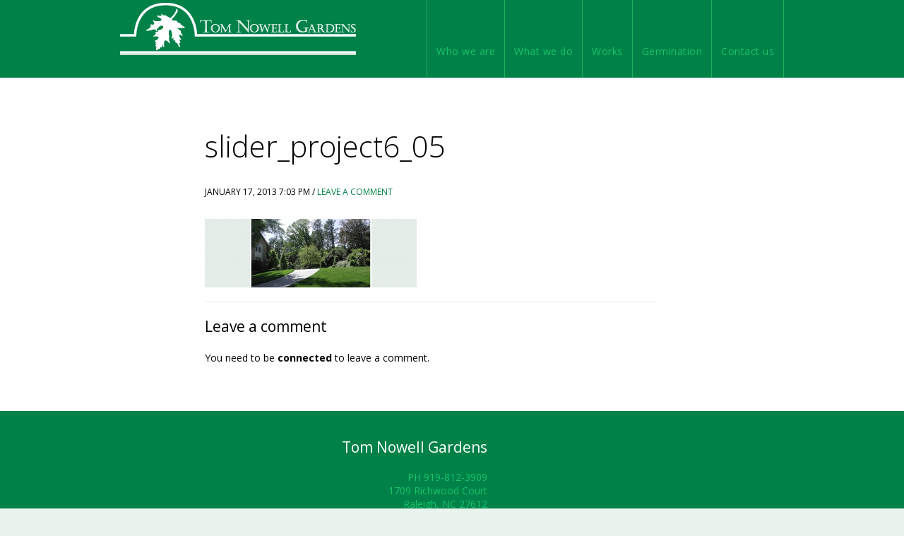

--- FILE ---
content_type: text/html; charset=UTF-8
request_url: http://tomnowellgardens.com/?attachment_id=612
body_size: 31054
content:
<!DOCTYPE html>
<html lang="en-US" xmlns:og="http://opengraphprotocol.org/schema/" xmlns:fb="http://www.facebook.com/2008/fbml">
<head>
				<title> Tom Nowell Gardens, Inc. &mdash;  slider_project6_05</title>		
		<meta name="description" content="" />
	<meta charset="UTF-8" />
	<meta name="viewport" content="width=device-width, initial-scale=1, maximum-scale=1">
			<!--[if lt IE 9]>
		<script src="http://html5shim.googlecode.com/svn/trunk/html5.js"></script>
	<![endif]-->
	<link rel="stylesheet" type="text/css" media="all" href="http://tomnowellgardens.com/wp-content/themes/studio44/style.css" />
	<meta name='robots' content='max-image-preview:large' />
<link rel='dns-prefetch' href='//fonts.googleapis.com' />
<link rel="alternate" type="application/rss+xml" title="Tom Nowell Gardens, Inc. &raquo; Feed" href="http://tomnowellgardens.com/feed/" />
<link rel="alternate" type="application/rss+xml" title="Tom Nowell Gardens, Inc. &raquo; Comments Feed" href="http://tomnowellgardens.com/comments/feed/" />
<link rel="alternate" type="application/rss+xml" title="Tom Nowell Gardens, Inc. &raquo; slider_project6_05 Comments Feed" href="http://tomnowellgardens.com/?attachment_id=612/feed/" />
<meta property="fb:admins" content="">
<meta property="og:title" content="slider_project6_05" />
<meta property="og:description" content="Landscape Design + Build"/>
<meta property="og:url" content="http://tomnowellgardens.com/?attachment_id=612"/>
<meta property="og:image" content=""/>
<meta property="og:type" content="article"/>
<meta property="og:site_name" content="Tom Nowell Gardens, Inc."/>
<script type="text/javascript">
/* <![CDATA[ */
window._wpemojiSettings = {"baseUrl":"https:\/\/s.w.org\/images\/core\/emoji\/15.0.3\/72x72\/","ext":".png","svgUrl":"https:\/\/s.w.org\/images\/core\/emoji\/15.0.3\/svg\/","svgExt":".svg","source":{"concatemoji":"http:\/\/tomnowellgardens.com\/wp-includes\/js\/wp-emoji-release.min.js?ver=6.5.3"}};
/*! This file is auto-generated */
!function(i,n){var o,s,e;function c(e){try{var t={supportTests:e,timestamp:(new Date).valueOf()};sessionStorage.setItem(o,JSON.stringify(t))}catch(e){}}function p(e,t,n){e.clearRect(0,0,e.canvas.width,e.canvas.height),e.fillText(t,0,0);var t=new Uint32Array(e.getImageData(0,0,e.canvas.width,e.canvas.height).data),r=(e.clearRect(0,0,e.canvas.width,e.canvas.height),e.fillText(n,0,0),new Uint32Array(e.getImageData(0,0,e.canvas.width,e.canvas.height).data));return t.every(function(e,t){return e===r[t]})}function u(e,t,n){switch(t){case"flag":return n(e,"\ud83c\udff3\ufe0f\u200d\u26a7\ufe0f","\ud83c\udff3\ufe0f\u200b\u26a7\ufe0f")?!1:!n(e,"\ud83c\uddfa\ud83c\uddf3","\ud83c\uddfa\u200b\ud83c\uddf3")&&!n(e,"\ud83c\udff4\udb40\udc67\udb40\udc62\udb40\udc65\udb40\udc6e\udb40\udc67\udb40\udc7f","\ud83c\udff4\u200b\udb40\udc67\u200b\udb40\udc62\u200b\udb40\udc65\u200b\udb40\udc6e\u200b\udb40\udc67\u200b\udb40\udc7f");case"emoji":return!n(e,"\ud83d\udc26\u200d\u2b1b","\ud83d\udc26\u200b\u2b1b")}return!1}function f(e,t,n){var r="undefined"!=typeof WorkerGlobalScope&&self instanceof WorkerGlobalScope?new OffscreenCanvas(300,150):i.createElement("canvas"),a=r.getContext("2d",{willReadFrequently:!0}),o=(a.textBaseline="top",a.font="600 32px Arial",{});return e.forEach(function(e){o[e]=t(a,e,n)}),o}function t(e){var t=i.createElement("script");t.src=e,t.defer=!0,i.head.appendChild(t)}"undefined"!=typeof Promise&&(o="wpEmojiSettingsSupports",s=["flag","emoji"],n.supports={everything:!0,everythingExceptFlag:!0},e=new Promise(function(e){i.addEventListener("DOMContentLoaded",e,{once:!0})}),new Promise(function(t){var n=function(){try{var e=JSON.parse(sessionStorage.getItem(o));if("object"==typeof e&&"number"==typeof e.timestamp&&(new Date).valueOf()<e.timestamp+604800&&"object"==typeof e.supportTests)return e.supportTests}catch(e){}return null}();if(!n){if("undefined"!=typeof Worker&&"undefined"!=typeof OffscreenCanvas&&"undefined"!=typeof URL&&URL.createObjectURL&&"undefined"!=typeof Blob)try{var e="postMessage("+f.toString()+"("+[JSON.stringify(s),u.toString(),p.toString()].join(",")+"));",r=new Blob([e],{type:"text/javascript"}),a=new Worker(URL.createObjectURL(r),{name:"wpTestEmojiSupports"});return void(a.onmessage=function(e){c(n=e.data),a.terminate(),t(n)})}catch(e){}c(n=f(s,u,p))}t(n)}).then(function(e){for(var t in e)n.supports[t]=e[t],n.supports.everything=n.supports.everything&&n.supports[t],"flag"!==t&&(n.supports.everythingExceptFlag=n.supports.everythingExceptFlag&&n.supports[t]);n.supports.everythingExceptFlag=n.supports.everythingExceptFlag&&!n.supports.flag,n.DOMReady=!1,n.readyCallback=function(){n.DOMReady=!0}}).then(function(){return e}).then(function(){var e;n.supports.everything||(n.readyCallback(),(e=n.source||{}).concatemoji?t(e.concatemoji):e.wpemoji&&e.twemoji&&(t(e.twemoji),t(e.wpemoji)))}))}((window,document),window._wpemojiSettings);
/* ]]> */
</script>
<link rel='stylesheet' id='Open+Sans:100,300,n,i,b,bi,-css' href='http://fonts.googleapis.com/css?family=Open+Sans%3A100%2C300%2Cn%2Ci%2Cb%2Cbi%2C&#038;ver=6.5.3' type='text/css' media='all' />
<link rel='stylesheet' id='Lato:100,300,n,i,b,bi,-css' href='http://fonts.googleapis.com/css?family=Lato%3A100%2C300%2Cn%2Ci%2Cb%2Cbi%2C&#038;ver=6.5.3' type='text/css' media='all' />
<style id='wp-emoji-styles-inline-css' type='text/css'>

	img.wp-smiley, img.emoji {
		display: inline !important;
		border: none !important;
		box-shadow: none !important;
		height: 1em !important;
		width: 1em !important;
		margin: 0 0.07em !important;
		vertical-align: -0.1em !important;
		background: none !important;
		padding: 0 !important;
	}
</style>
<link rel='stylesheet' id='wp-block-library-css' href='http://tomnowellgardens.com/wp-includes/css/dist/block-library/style.min.css?ver=6.5.3' type='text/css' media='all' />
<style id='classic-theme-styles-inline-css' type='text/css'>
/*! This file is auto-generated */
.wp-block-button__link{color:#fff;background-color:#32373c;border-radius:9999px;box-shadow:none;text-decoration:none;padding:calc(.667em + 2px) calc(1.333em + 2px);font-size:1.125em}.wp-block-file__button{background:#32373c;color:#fff;text-decoration:none}
</style>
<style id='global-styles-inline-css' type='text/css'>
body{--wp--preset--color--black: #000000;--wp--preset--color--cyan-bluish-gray: #abb8c3;--wp--preset--color--white: #ffffff;--wp--preset--color--pale-pink: #f78da7;--wp--preset--color--vivid-red: #cf2e2e;--wp--preset--color--luminous-vivid-orange: #ff6900;--wp--preset--color--luminous-vivid-amber: #fcb900;--wp--preset--color--light-green-cyan: #7bdcb5;--wp--preset--color--vivid-green-cyan: #00d084;--wp--preset--color--pale-cyan-blue: #8ed1fc;--wp--preset--color--vivid-cyan-blue: #0693e3;--wp--preset--color--vivid-purple: #9b51e0;--wp--preset--gradient--vivid-cyan-blue-to-vivid-purple: linear-gradient(135deg,rgba(6,147,227,1) 0%,rgb(155,81,224) 100%);--wp--preset--gradient--light-green-cyan-to-vivid-green-cyan: linear-gradient(135deg,rgb(122,220,180) 0%,rgb(0,208,130) 100%);--wp--preset--gradient--luminous-vivid-amber-to-luminous-vivid-orange: linear-gradient(135deg,rgba(252,185,0,1) 0%,rgba(255,105,0,1) 100%);--wp--preset--gradient--luminous-vivid-orange-to-vivid-red: linear-gradient(135deg,rgba(255,105,0,1) 0%,rgb(207,46,46) 100%);--wp--preset--gradient--very-light-gray-to-cyan-bluish-gray: linear-gradient(135deg,rgb(238,238,238) 0%,rgb(169,184,195) 100%);--wp--preset--gradient--cool-to-warm-spectrum: linear-gradient(135deg,rgb(74,234,220) 0%,rgb(151,120,209) 20%,rgb(207,42,186) 40%,rgb(238,44,130) 60%,rgb(251,105,98) 80%,rgb(254,248,76) 100%);--wp--preset--gradient--blush-light-purple: linear-gradient(135deg,rgb(255,206,236) 0%,rgb(152,150,240) 100%);--wp--preset--gradient--blush-bordeaux: linear-gradient(135deg,rgb(254,205,165) 0%,rgb(254,45,45) 50%,rgb(107,0,62) 100%);--wp--preset--gradient--luminous-dusk: linear-gradient(135deg,rgb(255,203,112) 0%,rgb(199,81,192) 50%,rgb(65,88,208) 100%);--wp--preset--gradient--pale-ocean: linear-gradient(135deg,rgb(255,245,203) 0%,rgb(182,227,212) 50%,rgb(51,167,181) 100%);--wp--preset--gradient--electric-grass: linear-gradient(135deg,rgb(202,248,128) 0%,rgb(113,206,126) 100%);--wp--preset--gradient--midnight: linear-gradient(135deg,rgb(2,3,129) 0%,rgb(40,116,252) 100%);--wp--preset--font-size--small: 13px;--wp--preset--font-size--medium: 20px;--wp--preset--font-size--large: 36px;--wp--preset--font-size--x-large: 42px;--wp--preset--spacing--20: 0.44rem;--wp--preset--spacing--30: 0.67rem;--wp--preset--spacing--40: 1rem;--wp--preset--spacing--50: 1.5rem;--wp--preset--spacing--60: 2.25rem;--wp--preset--spacing--70: 3.38rem;--wp--preset--spacing--80: 5.06rem;--wp--preset--shadow--natural: 6px 6px 9px rgba(0, 0, 0, 0.2);--wp--preset--shadow--deep: 12px 12px 50px rgba(0, 0, 0, 0.4);--wp--preset--shadow--sharp: 6px 6px 0px rgba(0, 0, 0, 0.2);--wp--preset--shadow--outlined: 6px 6px 0px -3px rgba(255, 255, 255, 1), 6px 6px rgba(0, 0, 0, 1);--wp--preset--shadow--crisp: 6px 6px 0px rgba(0, 0, 0, 1);}:where(.is-layout-flex){gap: 0.5em;}:where(.is-layout-grid){gap: 0.5em;}body .is-layout-flex{display: flex;}body .is-layout-flex{flex-wrap: wrap;align-items: center;}body .is-layout-flex > *{margin: 0;}body .is-layout-grid{display: grid;}body .is-layout-grid > *{margin: 0;}:where(.wp-block-columns.is-layout-flex){gap: 2em;}:where(.wp-block-columns.is-layout-grid){gap: 2em;}:where(.wp-block-post-template.is-layout-flex){gap: 1.25em;}:where(.wp-block-post-template.is-layout-grid){gap: 1.25em;}.has-black-color{color: var(--wp--preset--color--black) !important;}.has-cyan-bluish-gray-color{color: var(--wp--preset--color--cyan-bluish-gray) !important;}.has-white-color{color: var(--wp--preset--color--white) !important;}.has-pale-pink-color{color: var(--wp--preset--color--pale-pink) !important;}.has-vivid-red-color{color: var(--wp--preset--color--vivid-red) !important;}.has-luminous-vivid-orange-color{color: var(--wp--preset--color--luminous-vivid-orange) !important;}.has-luminous-vivid-amber-color{color: var(--wp--preset--color--luminous-vivid-amber) !important;}.has-light-green-cyan-color{color: var(--wp--preset--color--light-green-cyan) !important;}.has-vivid-green-cyan-color{color: var(--wp--preset--color--vivid-green-cyan) !important;}.has-pale-cyan-blue-color{color: var(--wp--preset--color--pale-cyan-blue) !important;}.has-vivid-cyan-blue-color{color: var(--wp--preset--color--vivid-cyan-blue) !important;}.has-vivid-purple-color{color: var(--wp--preset--color--vivid-purple) !important;}.has-black-background-color{background-color: var(--wp--preset--color--black) !important;}.has-cyan-bluish-gray-background-color{background-color: var(--wp--preset--color--cyan-bluish-gray) !important;}.has-white-background-color{background-color: var(--wp--preset--color--white) !important;}.has-pale-pink-background-color{background-color: var(--wp--preset--color--pale-pink) !important;}.has-vivid-red-background-color{background-color: var(--wp--preset--color--vivid-red) !important;}.has-luminous-vivid-orange-background-color{background-color: var(--wp--preset--color--luminous-vivid-orange) !important;}.has-luminous-vivid-amber-background-color{background-color: var(--wp--preset--color--luminous-vivid-amber) !important;}.has-light-green-cyan-background-color{background-color: var(--wp--preset--color--light-green-cyan) !important;}.has-vivid-green-cyan-background-color{background-color: var(--wp--preset--color--vivid-green-cyan) !important;}.has-pale-cyan-blue-background-color{background-color: var(--wp--preset--color--pale-cyan-blue) !important;}.has-vivid-cyan-blue-background-color{background-color: var(--wp--preset--color--vivid-cyan-blue) !important;}.has-vivid-purple-background-color{background-color: var(--wp--preset--color--vivid-purple) !important;}.has-black-border-color{border-color: var(--wp--preset--color--black) !important;}.has-cyan-bluish-gray-border-color{border-color: var(--wp--preset--color--cyan-bluish-gray) !important;}.has-white-border-color{border-color: var(--wp--preset--color--white) !important;}.has-pale-pink-border-color{border-color: var(--wp--preset--color--pale-pink) !important;}.has-vivid-red-border-color{border-color: var(--wp--preset--color--vivid-red) !important;}.has-luminous-vivid-orange-border-color{border-color: var(--wp--preset--color--luminous-vivid-orange) !important;}.has-luminous-vivid-amber-border-color{border-color: var(--wp--preset--color--luminous-vivid-amber) !important;}.has-light-green-cyan-border-color{border-color: var(--wp--preset--color--light-green-cyan) !important;}.has-vivid-green-cyan-border-color{border-color: var(--wp--preset--color--vivid-green-cyan) !important;}.has-pale-cyan-blue-border-color{border-color: var(--wp--preset--color--pale-cyan-blue) !important;}.has-vivid-cyan-blue-border-color{border-color: var(--wp--preset--color--vivid-cyan-blue) !important;}.has-vivid-purple-border-color{border-color: var(--wp--preset--color--vivid-purple) !important;}.has-vivid-cyan-blue-to-vivid-purple-gradient-background{background: var(--wp--preset--gradient--vivid-cyan-blue-to-vivid-purple) !important;}.has-light-green-cyan-to-vivid-green-cyan-gradient-background{background: var(--wp--preset--gradient--light-green-cyan-to-vivid-green-cyan) !important;}.has-luminous-vivid-amber-to-luminous-vivid-orange-gradient-background{background: var(--wp--preset--gradient--luminous-vivid-amber-to-luminous-vivid-orange) !important;}.has-luminous-vivid-orange-to-vivid-red-gradient-background{background: var(--wp--preset--gradient--luminous-vivid-orange-to-vivid-red) !important;}.has-very-light-gray-to-cyan-bluish-gray-gradient-background{background: var(--wp--preset--gradient--very-light-gray-to-cyan-bluish-gray) !important;}.has-cool-to-warm-spectrum-gradient-background{background: var(--wp--preset--gradient--cool-to-warm-spectrum) !important;}.has-blush-light-purple-gradient-background{background: var(--wp--preset--gradient--blush-light-purple) !important;}.has-blush-bordeaux-gradient-background{background: var(--wp--preset--gradient--blush-bordeaux) !important;}.has-luminous-dusk-gradient-background{background: var(--wp--preset--gradient--luminous-dusk) !important;}.has-pale-ocean-gradient-background{background: var(--wp--preset--gradient--pale-ocean) !important;}.has-electric-grass-gradient-background{background: var(--wp--preset--gradient--electric-grass) !important;}.has-midnight-gradient-background{background: var(--wp--preset--gradient--midnight) !important;}.has-small-font-size{font-size: var(--wp--preset--font-size--small) !important;}.has-medium-font-size{font-size: var(--wp--preset--font-size--medium) !important;}.has-large-font-size{font-size: var(--wp--preset--font-size--large) !important;}.has-x-large-font-size{font-size: var(--wp--preset--font-size--x-large) !important;}
.wp-block-navigation a:where(:not(.wp-element-button)){color: inherit;}
:where(.wp-block-post-template.is-layout-flex){gap: 1.25em;}:where(.wp-block-post-template.is-layout-grid){gap: 1.25em;}
:where(.wp-block-columns.is-layout-flex){gap: 2em;}:where(.wp-block-columns.is-layout-grid){gap: 2em;}
.wp-block-pullquote{font-size: 1.5em;line-height: 1.6;}
</style>
<link rel='stylesheet' id='wpa-css-css' href='http://tomnowellgardens.com/wp-content/plugins/honeypot/includes/css/wpa.css?ver=2.2.10' type='text/css' media='all' />
<link rel='stylesheet' id='reset-css' href='http://tomnowellgardens.com/wp-content/themes/studio44/css/normalize.min.css?ver=6.5.3' type='text/css' media='all' />
<link rel='stylesheet' id='grid-css' href='http://tomnowellgardens.com/wp-content/themes/studio44/css/skeleton.css?ver=6.5.3' type='text/css' media='all' />
<link rel='stylesheet' id='font-awesome-css' href='http://tomnowellgardens.com/wp-content/themes/studio44/assets/webfonts/fontawsome/css/font-awesome.css?ver=6.5.3' type='text/css' media='all' />
<link rel='stylesheet' id='prettyphoto-css' href='http://tomnowellgardens.com/wp-content/themes/studio44/css/prettyPhoto.css?ver=6.5.3' type='text/css' media='all' />
<link rel='stylesheet' id='custom-css' href='http://tomnowellgardens.com/wp-content/themes/studio44/css/custom-styles.php?ver=6.5.3' type='text/css' media='all' />
<script type="text/javascript" src="http://tomnowellgardens.com/wp-content/plugins/enable-jquery-migrate-helper/js/jquery/jquery-1.12.4-wp.js?ver=1.12.4-wp" id="jquery-core-js"></script>
<script type="text/javascript" src="http://tomnowellgardens.com/wp-content/plugins/enable-jquery-migrate-helper/js/jquery-migrate/jquery-migrate-1.4.1-wp.js?ver=1.4.1-wp" id="jquery-migrate-js"></script>
<script type="text/javascript" src="http://tomnowellgardens.com/wp-content/themes/studio44/js/vendor/jquery.prettyPhoto.js?ver=6.5.3" id="prettyphoto-js"></script>
<script type="text/javascript" src="http://tomnowellgardens.com/wp-content/themes/studio44/js/vendor/modernizr-2.6.1-respond-1.1.0.min.js?ver=6.5.3" id="modernizr-js"></script>
<script type="text/javascript" src="http://tomnowellgardens.com/wp-content/themes/studio44/js/plugins.js?ver=6.5.3" id="plugins-js"></script>
<script type="text/javascript" src="http://tomnowellgardens.com/wp-content/themes/studio44/js/main.js?ver=6.5.3" id="main-js"></script>
<link rel="https://api.w.org/" href="http://tomnowellgardens.com/wp-json/" /><link rel="alternate" type="application/json" href="http://tomnowellgardens.com/wp-json/wp/v2/media/612" /><link rel="EditURI" type="application/rsd+xml" title="RSD" href="http://tomnowellgardens.com/xmlrpc.php?rsd" />
<meta name="generator" content="WordPress 6.5.3" />
<link rel='shortlink' href='http://tomnowellgardens.com/?p=612' />
<link rel="alternate" type="application/json+oembed" href="http://tomnowellgardens.com/wp-json/oembed/1.0/embed?url=http%3A%2F%2Ftomnowellgardens.com%2F%3Fattachment_id%3D612" />
<link rel="alternate" type="text/xml+oembed" href="http://tomnowellgardens.com/wp-json/oembed/1.0/embed?url=http%3A%2F%2Ftomnowellgardens.com%2F%3Fattachment_id%3D612&#038;format=xml" />

<script type="text/javascript" src='//tomnowellgardens.com/wp-content/uploads/custom-css-js/1017.js?v=5207'></script>
<!-- start Simple Custom CSS and JS -->
<style type="text/css">
/* Slideshow container */
.slideshow-container {
  max-width: 1000px;
  position: relative;
  margin: auto;
}

/* Next & previous buttons */
.prev, .next {
  cursor: pointer;
  position: absolute;
  top: 50%;
  width: auto;
  padding: 16px;
  margin-top: -22px;
  color: white;
  font-weight: bold;
  font-size: 18px;
  transition: 0.6s ease;
  border-radius: 0 3px 3px 0;
  user-select: none;
}

/* Position the "next button" to the right */
.next {
  right: 0;
  border-radius: 3px 0 0 3px;
}

/* On hover, add a black background color with a little bit see-through */
.prev:hover, .next:hover {
  background-color: rgba(0,0,0,0.8);
}

/* Caption text */
.text {
  color: #f2f2f2;
  font-size: 15px;
  padding: 8px 12px;
  position: absolute;
  bottom: 8px;
  width: 100%;
  text-align: center;
}

/* Number text (1/3 etc) */
.numbertext {
  color: #f2f2f2;
  font-size: 12px;
  padding: 8px 12px;
  position: absolute;
  top: 0;
}

/* The dots/bullets/indicators */
.dot {
  cursor: pointer;
  height: 15px;
  width: 15px;
  margin: 0 2px;
  background-color: #bbb;
  border-radius: 50%;
  display: inline-block;
  transition: background-color 0.6s ease;
}

.active, .dot:hover {
  background-color: #717171;
}

/* Fading animation */
.fade {
  animation-name: fade;
  animation-duration: 1.5s;
}

@keyframes fade {
  from {opacity: .4} 
  to {opacity: 1}
}

/* On smaller screens, decrease text size */
@media only screen and (max-width: 300px) {
  .prev, .next,.text {font-size: 11px}
}</style>
<!-- end Simple Custom CSS and JS -->
<!--[if IE 8]>
				<link rel="stylesheet" href="http://tomnowellgardens.com/wp-content/plugins/smoothness-slider-shortcode/shadows-for-ie/shadows-ie.css" />
			<![endif]-->
        <script type="text/javascript">
            var jQueryMigrateHelperHasSentDowngrade = false;

			window.onerror = function( msg, url, line, col, error ) {
				// Break out early, do not processing if a downgrade reqeust was already sent.
				if ( jQueryMigrateHelperHasSentDowngrade ) {
					return true;
                }

				var xhr = new XMLHttpRequest();
				var nonce = 'c57abea142';
				var jQueryFunctions = [
					'andSelf',
					'browser',
					'live',
					'boxModel',
					'support.boxModel',
					'size',
					'swap',
					'clean',
					'sub',
                ];
				var match_pattern = /\)\.(.+?) is not a function/;
                var erroredFunction = msg.match( match_pattern );

                // If there was no matching functions, do not try to downgrade.
                if ( null === erroredFunction || typeof erroredFunction !== 'object' || typeof erroredFunction[1] === "undefined" || -1 === jQueryFunctions.indexOf( erroredFunction[1] ) ) {
                    return true;
                }

                // Set that we've now attempted a downgrade request.
                jQueryMigrateHelperHasSentDowngrade = true;

				xhr.open( 'POST', 'http://tomnowellgardens.com/wp-admin/admin-ajax.php' );
				xhr.setRequestHeader( 'Content-Type', 'application/x-www-form-urlencoded' );
				xhr.onload = function () {
					var response,
                        reload = false;

					if ( 200 === xhr.status ) {
                        try {
                        	response = JSON.parse( xhr.response );

                        	reload = response.data.reload;
                        } catch ( e ) {
                        	reload = false;
                        }
                    }

					// Automatically reload the page if a deprecation caused an automatic downgrade, ensure visitors get the best possible experience.
					if ( reload ) {
						location.reload();
                    }
				};

				xhr.send( encodeURI( 'action=jquery-migrate-downgrade-version&_wpnonce=' + nonce ) );

				// Suppress error alerts in older browsers
				return true;
			}
        </script>

				<style type="text/css" id="wp-custom-css">
			.slideshow-container .mySlides  {
		height: 550px;
    background-position: center !important;
    background-repeat: no-repeat !important;
    background-size: cover !important;
}		</style>
		</head>
<body class="attachment attachment-template-default single single-attachment postid-612 attachmentid-612 attachment-jpeg">
<div id="fb-root"></div>
<script>(function(d, s, id) {
  var js, fjs = d.getElementsByTagName(s)[0];
  if (d.getElementById(id)) return;
  js = d.createElement(s); js.id = id;
  js.src = "//connect.facebook.net/en_US/all.js#xfbml=1";
  fjs.parentNode.insertBefore(js, fjs);
}(document, 'script', 'facebook-jssdk'));</script>
<!--[if lt IE 7]>
    <p class="chromeframe">You are using an outdated browser. <a href="http://browsehappy.com/">Upgrade your browser today</a> or <a href="http://www.google.com/chromeframe/?redirect=true">install Google Chrome Frame</a> to better experience this site.</p>
<![endif]-->
<div class="none">
	<p><a href="#content">Skip to Content</a></p>
</div>

<div class="header-container primary">

    <div class="container">

        <header class="sixteen columns primary clearfix">

        	<a class="logo" href="http://tomnowellgardens.com" title="Tom Nowell Gardens, Inc."><img src="http://tomnowellgardens.com/wp-content/uploads/hdr_tom_nowell_logo.png"</img></a> 
            <nav>
              	                           	
                
                <ul id="menu-header" class="menu"><li id="menu-item-186" class="menu-item menu-item-type-post_type menu-item-object-page menu-item-186"><a href="http://tomnowellgardens.com/who-we-are/">Who we are</a></li>
<li id="menu-item-161" class="menu-item menu-item-type-post_type menu-item-object-page menu-item-161"><a href="http://tomnowellgardens.com/services/">What we do</a></li>
<li id="menu-item-162" class="menu-item menu-item-type-post_type menu-item-object-page menu-item-162"><a href="http://tomnowellgardens.com/works/">Works</a></li>
<li id="menu-item-320" class="menu-item menu-item-type-post_type menu-item-object-page menu-item-320"><a href="http://tomnowellgardens.com/germination/">Germination</a></li>
<li id="menu-item-156" class="menu-item menu-item-type-post_type menu-item-object-page menu-item-156"><a href="http://tomnowellgardens.com/contact-us/">Contact us</a></li>
</ul>
            </nav>               
    		
    		<div class="mobileNav">
				<div class="sixteen columns"></div>
			</div>

        </header>

    </div>

</div>
	
<!-- main-container -->
<div class="main-container clearfix">

	<div class="container">

				<section id="post-612" class="noborder post-612 attachment type-attachment status-inherit hentry">

			<div class="three columns">
				<aside class="sidebar">
					              	
				</aside>
			</div>

			<div class="one columns">&nbsp;</div>
			
			<section id="post-612" class="eleven columns offset-by-one omega post-612 attachment type-attachment status-inherit hentry">
				
				<div class="entry-header">

					<h1>slider_project6_05</h1>
					<div class="entry-meta">
						<time datetime="2013-01-17" pubdate>January 17, 2013 7:03 pm</time> / <a href="http://tomnowellgardens.com/?attachment_id=612#respond">Leave a Comment</a>					</div>
				
						
	
				</div>
				
				<p class="attachment"><a href='http://tomnowellgardens.com/wp-content/uploads/slider_project6_05.jpg'><img decoding="async" width="300" height="97" src="http://tomnowellgardens.com/wp-content/uploads/slider_project6_05-300x97.jpg" class="attachment-medium size-medium" alt="" srcset="http://tomnowellgardens.com/wp-content/uploads/slider_project6_05-300x97.jpg 300w, http://tomnowellgardens.com/wp-content/uploads/slider_project6_05-1024x333.jpg 1024w, http://tomnowellgardens.com/wp-content/uploads/slider_project6_05.jpg 1746w" sizes="(max-width: 300px) 100vw, 300px" /></a></p>
				
									
				
	<!-- Prevents loading the file directly -->
		
	<div id="comments">
	
	<div id="respond">
		
		<h2 id="reply-title">Leave a comment</h2>
	
				<p>You need to be <strong>connected</strong> to leave a comment.</p>
			</div>

	
</div>
	
			</section>

			<div class="clearfix"></div>

			

		</section>
		
	</div>

</div>
<!-- // main-container -->

	
<div class="footer-container">
	
	<footer class="container">

		<div class="seven columns">

                        		
		</div>

		<div class="nine columns">

            <div class="align-right">

	            <div class="widget-area widget-footer"><h2>Tom Nowell Gardens</h2>			<div class="textwidget"><p>PH 919-812-3909<br />
1709 Richwood Court<br />
Raleigh, NC 27612</p>
</div>
		</div>
            </div>            
		
		</div>

        <div class="sixteen columns copyright">

        	<p>&copy; Copyright 2013-2016 Tom Nowell Gardens. <a href="https://www.vastdesign.com/web_design.php">Website Design Raleigh</>.

</p>
        	
        </div>

	</footer>

</div>

<!--[if IE 8]>
				<script src="http://ie7-js.googlecode.com/svn/version/2.1(beta4)/IE9.js"></script>

				<script src="http://tomnowellgardens.com/wp-content/plugins/smoothness-slider-shortcode/js/jquery.transform-0.9.3.min.js"></script>
				<script src="http://tomnowellgardens.com/wp-content/plugins/smoothness-slider-shortcode/js/shadows-ie.js"></script>
			<![endif]--><link rel='stylesheet' id='nivo-style-css' href='http://tomnowellgardens.com/wp-content/plugins/smoothness-slider-shortcode/js/nivoslider/nivo-slider.css?ver=6.5.3' type='text/css' media='all' />
<link rel='stylesheet' id='nivo-theme-css' href='http://tomnowellgardens.com/wp-content/plugins/smoothness-slider-shortcode/js/nivoslider/themes/default/default.css?ver=6.5.3' type='text/css' media='all' />
<link rel='stylesheet' id='shadow-css' href='http://tomnowellgardens.com/wp-content/plugins/smoothness-slider-shortcode/css/shadows.css?ver=6.5.3' type='text/css' media='all' />
<link rel='stylesheet' id='lightbox-style-css' href='http://tomnowellgardens.com/wp-content/plugins/smoothness-slider-shortcode/js/fancybox/jquery.fancybox-1.3.4.css?ver=6.5.3' type='text/css' media='all' />
<link rel='stylesheet' id='front-style-css' href='http://tomnowellgardens.com/wp-content/plugins/smoothness-slider-shortcode/css/front.css?ver=6.5.3' type='text/css' media='all' />
<script type="text/javascript" src="http://tomnowellgardens.com/wp-content/plugins/honeypot/includes/js/wpa.js?ver=2.2.10" id="wpascript-js"></script>
<script type="text/javascript" id="wpascript-js-after">
/* <![CDATA[ */
wpa_field_info = {"wpa_field_name":"byvrcl1551","wpa_field_value":740278,"wpa_add_test":"no"}
/* ]]> */
</script>
<script type="text/javascript" src="http://tomnowellgardens.com/wp-content/plugins/smoothness-slider-shortcode/js/nivoslider/jquery.nivo.slider.pack.js?ver=6.5.3" id="nivo-slider-js"></script>
<script type="text/javascript" src="http://tomnowellgardens.com/wp-content/plugins/smoothness-slider-shortcode/js/front.php?ver=6.5.3" id="sss-front-script-js"></script>
<script type="text/javascript" src="http://tomnowellgardens.com/wp-content/plugins/smoothness-slider-shortcode/js/fancybox/jquery.fancybox-1.3.4.pack.js?ver=6.5.3" id="fancybox-script-js"></script>
<script type="text/javascript" src="http://tomnowellgardens.com/wp-content/plugins/smoothness-slider-shortcode/js/fancybox/jquery.mousewheel-3.0.4.pack.js?ver=6.5.3" id="jquery-mousewheel-js"></script>
<!-- start Simple Custom CSS and JS -->
<script type="text/javascript">
let slideIndex = 1;
showSlides(slideIndex);

function plusSlides(n) {
  showSlides(slideIndex += n);
}

function currentSlide(n) {
  showSlides(slideIndex = n);
}

function showSlides(n) {
  let i;
  let slides = document.getElementsByClassName("mySlides");
  let dots = document.getElementsByClassName("dot");
  if (n > slides.length) {slideIndex = 1}    
  if (n < 1) {slideIndex = slides.length}
  for (i = 0; i < slides.length; i++) {
    slides[i].style.display = "none";  
  }
  for (i = 0; i < dots.length; i++) {
    dots[i].className = dots[i].className.replace(" active", "");
  }
  slides[slideIndex-1].style.display = "block";  
  dots[slideIndex-1].className += " active";
}</script>
<!-- end Simple Custom CSS and JS -->
<script>!function(d,s,id){var js,fjs=d.getElementsByTagName(s)[0];if(!d.getElementById(id)){js=d.createElement(s);js.id=id;js.src="//platform.twitter.com/widgets.js";fjs.parentNode.insertBefore(js,fjs);}}(document,"script","twitter-wjs");</script>
<script type="text/javascript">

  var _gaq = _gaq || [];
  _gaq.push(['_setAccount', 'UA-37719812-1']);
  _gaq.push(['_trackPageview']);

  (function() {
    var ga = document.createElement('script'); ga.type = 'text/javascript'; ga.async = true;
    ga.src = ('https:' == document.location.protocol ? 'https://ssl' : 'http://www') + '.google-analytics.com/ga.js';
    var s = document.getElementsByTagName('script')[0]; s.parentNode.insertBefore(ga, s);
  })();

</script></body>
</html>

--- FILE ---
content_type: text/html; charset=UTF-8
request_url: http://tomnowellgardens.com/wp-content/plugins/smoothness-slider-shortcode/js/front.php?ver=6.5.3
body_size: 152
content:

jQuery(function() {
	jQuery('#sss-slider').nivoSlider({
		directionNav: true,
		controlNav: true	});

	jQuery("a.fancybox").fancybox();
});


--- FILE ---
content_type: text/css
request_url: http://tomnowellgardens.com/wp-content/themes/studio44/style.css
body_size: 31791
content:
/*
Theme Name: Studio44
Theme URI: http://themeforest.net/item/studio44-wordpress-theme/3240792
Author: On Top of the World Studios
Author URI: http://themeforest.net/user/OTOTW/profile
Description: Studio44 is a dynamic and effective WordPress Theme design for creatives.
Version: 2.0
License URI: http://www.gnu.org/licenses/gpl-3.0.html
License: GNU General Public License
 */

/* ==========================================================================
   Base styles
========================================================================== */

body {
    line-height: 1.4;
    word-break: break-word;
    word-wrap: break-word;
}

a, a:visited { 
    text-decoration: none; 
    -webkit-transition: color .15s linear; 
    -moz-transition: color .15s linear;
    -o-transition: color .15s linear;
    -ms-transition: color .15s linear;
    transition: color .15s linear;  }

a.more {
    color:#000;
    display:inline-block;
    font-size:11px;
    margin-right:6px;
    margin-bottom:12px;
    height: 36px;
    line-height: 36px;
    padding:0 10px;
    background:#d0d0d0;
    -moz-border-radius: 5px;
    -webkit-border-radius: 5px;
    -o-border-radius: 5px;
    border-radius: 5px;       
    -webkit-transition:all 0.2s linear;
    -moz-transition:all 0.2s linear;
    -o-transition:all 0.2s linear;
    -ms-transition:all 0.2s linear;
    transition:all 0.2s linear;
    text-transform: uppercase;
    text-shadow:1px 1px 1px #fff;
}

a.more.large {
    color:#000;
    font-size:13px;
    height: 42px;
    line-height: 42px;
    text-transform: uppercase;
    padding:0 10px;
}

a.more.hero {
    color:#000;
    font-size:16px;
    height: 54px;
    line-height: 54px;
    padding:0 14px;
    text-transform: uppercase;
}
a.more:hover {
    background: #000;
    color:#fff;
    text-shadow:0px 0px 5px #383838;
}

::-moz-selection {
    background: #b3d4fc;
    text-shadow: none;
}

::selection {
    background: #b3d4fc;
    text-shadow: none;
}

hr {
    display: block;
    height: 1px;
    border: 0;
    border-bottom: 1px solid #dfdfdf;
    margin:12px 0 0 0;
    padding: 0;
}

img {
    vertical-align: middle;
}

fieldset {
    border: 0;
    margin: 0;
    padding: 0;
}

textarea {
    resize: vertical;
}

.noborder {
    border:none !important;
}

.nomargin {
    margin:0 !important;
}

.tmargin {
    margin-top:12px !important;
}

.relative {
    position:relative;
}

.chromeframe {
    margin: 0.2em 0;
    background: #ccc;
    color: #000;
    padding: 0.2em 0;
}

.intro {
    font-size: 2em;
    margin-top:10px;
    line-height: 1.6em;
}

/* ==========================================================================
   Typography
========================================================================== */

/*  Blockquotes  */
    blockquote, blockquote p { font-size: 17px; line-height: 24px; font-style: italic; }
    blockquote { margin: 0 0 12px 20px; padding: 9px 20px 0 19px; border-left: 2px solid #ddd; }
    blockquote cite { display: block; font-size: 12px; }
    blockquote cite:before { content: "\2014 \0020"; }
    blockquote cite a, blockquote cite a:visited, blockquote cite a:visited { color: #555; }

/* ==========================================================================
   Structure
========================================================================== */

div.header-container, div.main-container, div.footer-container {
    width: 100%;
    margin:0;
    padding:0;
}

div.main-container {
    margin:0;
    padding:40px 0 50px 0;
}

/* ==========================================================================
   Header
========================================================================== */

div.header-container {
     width: 100%;
     height: 110px;
}

header {
    height: 110px;
}

/* Main Navigation **************************************************/

nav {
    float:right;
    letter-spacing: 0.5px;
}

nav ul {
    float:left;
    margin: 0 0 0 10px;
    padding: 0;
}

nav li { 
    position: relative;
    float:left;
    margin:0;
    padding:0;
}

nav a, nav a:visited {
    font-weight: normal;
    display: block;
    padding:35px 13px 0;
    line-height: 75px;
    text-align: center;
    text-decoration: none;
}

/* Social Navigation **************************************************/
nav .social li a { 
    border-left:none;
}

nav .social li:last-child a { 
    border-right:none;
}

nav .social li a {
    font-weight: 100;
    font-size:22px;
    padding:32px 5px 0 0; 
}

/* Dropdown Navigation **************************************************/
nav ul.sub-menu {
    position:absolute;
    left:1px;
    top:110px;
    z-index: 4900;
    display:none;
    list-style:none;
    margin:0;
    padding:0;
    width:165px; } 

nav ul.sub-menu li {
    clear:both;
    margin:0;
    padding:0;
    line-height: 100%;
    width:100%; } 

nav ul.sub-menu li a {
    border-left:none;
    border-right:none;
    display:block;
    margin:0;
    padding:10px 13px 10px;
    line-height: 14px;
    text-align: left; 
    -webkit-transition: all 0.2s linear;
    -moz-transition: all 0.2s linear;
    -o-transition: all 0.2s linear;
    -ms-transition: all 0.2s linear;
    transition: all 0.2s linear;     } 

nav ul.sub-menu li:last-child a { 
    border-right:none; }

/* Mobile Navigation **************************************************/
.mobileNav {
    display: none;
    height: 110px; }

.mobileNav select {
    width: 100%;
    opacity: 0;
    z-index: 50;
    display: none;
    position: relative;
    top:40px;
    height:40px;
    cursor: pointer !important;
    padding: 5px 0 5px 15px;
}

.select-container {
    width: 35%;
    -webkit-border-radius: 3px;
    -moz-border-radius: 3px;
    border-radius: 3px;
    -webkit-box-shadow: 0 2px 3px rgba(0,0,0, 0.35), inset 0 1px 0 rgba(255,255,255, 0.35), inset 0 10px 20px rgba(255,255,255, 0.12), inset 0 -10px 30px rgba(0,0,0, 0.12);
    -moz-box-shadow:  0 2px 3px rgba(0,0,0, 0.35), inset 0 1px 0 rgba(255,255,255, 0.35), inset 0 10px 20px rgba(255,255,255, 0.12), inset 0 -10px 30px rgba(0,0,0, 0.12);
    box-shadow: 0 2px 3px rgba(0,0,0, 0.35), inset 0 1px 0 rgba(255,255,255, 0.35), inset 0 10px 20px rgba(255,255,255, 0.12), inset 0 -10px 30px rgba(0,0,0, 0.12);
    position: absolute;
    bottom:32px;
    right: 0;
    display: none;
    padding: 4px 0 4px 15px;
    text-align: left;
    color: #fff;
    background: #656565;
    font-weight: 700;
    text-transform: uppercase;
    font-size: 12px;
    line-height: 24px; }

.select-container:after {
    top: 8px;
    right: 20px;
    position: absolute; }

/* Logo **************************************************/

h1.logo {
    font-size:1.0em;
    font-weight: normal;
    position: absolute;
    left:10px;
    bottom:20px;
    margin:0;
    padding:0; }

a.logo img {
    position: absolute;
    left:10px;
    bottom:32px;
    margin:0;
    padding:0; }

    h1.logo a, h1.logo a:hover {
        text-decoration: none; }

    h1.logo span {
        font-weight: normal; }

/* IE7 is old **************************************************/

.ie7 .title {
    padding-top: 20px;
}

/* ==========================================================================
   Main Content
========================================================================== */

.main-container {
    margin-top:20px;
}

.home .main-container {
    margin-top:0;
}

.main-container p {
    line-height: 1.7em;
}

/* Aside: Navigation **************************************************/

aside h3 {
    margin-top:31px;
}

aside ul {
    float:left;
    margin: 0;
    padding: 0;
    width: 100%;
}

aside li {
    display: block;
    width: 100%; 
    margin:0;
    padding:0;
    border-bottom:1px solid #dfdfdf; 
}

aside li a, aside li a:visited {
    padding:0;
    margin:0;
    line-height: 2.7em;
    display: block;
    width: 100%;
    text-align: left;
    text-decoration: none;
    border-left:none;
    border-right:none;
    -webkit-transition:margin-left 0.2s linear;
    -moz-transition:margin-left 0.2s linear;
    -o-transition:margin-left 0.2s linear;
    -ms-transition:margin-left 0.2s linear;
    transition:margin-left 0.2s linear;
}

aside li:last-child { 
    border-bottom:none;
}

aside li:last-child a { 
    border-right:none;
}

aside li > ul{ 
    display:none;
}

aside li a:hover {
    margin-left:5px;
}

/* Home **************************************************/
.slider {
    background: #fff;
}

/* Section **************************************************/
.page section, .blog section { 
    /* border-left:1px solid #dfdfdf; */
}

.page hgroup, .single hgroup {
    display: block;
    margin:31px 0 30px 0;
}

.push {
    margin:59px 0 30px 0 !important;
}

.page h1, .single h1, .blog h1, .archive h1, .error404 h1 {
    font-size:3em;
    font-weight: 300;
}

figure img, .round span {
    border-radius: 30px;
    -moz-border-radius: 30px;
    -khtml-border-radius: 30px;
    -webkit-border-radius: 30px;
}

div.round {
    border-radius: 30px;
    -moz-border-radius: 30px;
    -khtml-border-radius: 30px;
    -webkit-border-radius: 30px;
    background:#000;
    width: 45px;
    height: 45px;
    text-align: center;
    line-height: 45px;
    float:left;
    margin:5px 15px 0 0;
}

/* table **************************************************/
table { 
    border-collapse: collapse; 
    cursor: default; 
    width: 100%; 
    margin:30px 0 0 0 }

table th {
    background: #EFEFEF;
    font-weight: 400;
    color:#000;
    text-align: left;
    padding: 8px 10px 8px 14px;
    border: #DDE0E4 1px solid;
}

table td {
    padding: 8px 10px 8px 14px;
    border: #DDE0E4 1px solid;
}

table td.column-1 {
    color:#000;
}

table td a {
    border-bottom: #dfdfdf 1px dotted;
    color: #000 !important;
}

table td a:hover {
    border-bottom: #656565 1px dotted;
    color: #444 !important;
    text-decoration:none;
}

table tr:hover td { background: #FFc; }
.cell-hidden { border: none; background: none; }

/* tabs **************************************************/
.tabs li a {
    margin-top: 10px;
    background: #EFEFEF;
    border: 1px solid #e3e3e3;
    height: 32px;
    line-height: 31px;
    color: #888;
    font-size: 13px;
    padding: 0 14px 0 44px;
    margin:0;
    cursor: pointer;
}
.tabs_table { clear: both; margin:30px 0; }
.tabs { padding: 0 0 0 1px !important; margin-bottom:-1px !important; margin-left:0; height: 34px; }
.tabs li {
    float: left;
    list-style-type: none !important;
    list-style-position: outside !important;
    cursor: pointer;
    white-space: nowrap;
    margin-left: -1px;
    padding: 0 !important;
}
.tabs li a {
    display: block;
    float: left;
    padding-left: 14px;
    background: #EFEFEF;
    margin: 0;
}
.tabs li a:hover { text-decoration: none; background: #ffc; color:#000; }
.tabs li a.selected { background: #fff; border-bottom: #fff 1px solid; position: relative; color:#000; }
.panes { border: 1px solid #e3e3e3; padding: 17px; line-height: 1.7em; }

/* Boxes **************************************************/
.boxee {
    margin:0;
    clear:both;
}

.box {
    display:block;
    padding:20px;
    margin:20px 0 0 0;
    text-align: center;    
    -webkit-transition:background 0.1s ease-in-out;
    -moz-transition:background 0.1s ease-out;
    -o-transition:background 0.1s ease-out;
    -ms-transition:background 0.1s ease-out;
    transition:background 0.1s ease-out; 
}

.box span {
    color:#000;
    font-size:72px;
    -webkit-transition:color 0.3s linear;
    -moz-transition:color 0.3s linear;
    -o-transition:color 0.3s linear;
    -ms-transition:color 0.3s linear;
    transition:color 0.3s linear; 
}

.box p, .box h3 {
    -webkit-transition:color 0.3s linear;
    -moz-transition:color 0.3s linear;
    -o-transition:color 0.3s linear;
    -ms-transition:color 0.3s linear;
    transition:color 0.3s linear; 
}

.box h3 {
    font-size:1.4em;
}

.box:hover span {
    text-shadow:0px 0px 50px #666; 
}

/* Project **************************************************/
#projects {
    margin:-20px 0 0 0;
}

/* Featured */
#projects article {
    margin:20px 0 0 0; }

#projects article .inner {
    position: relative;
    overflow: hidden; 
}

#projects article .media-wrap {
    display: block;
    overflow: hidden;
    position: relative;
}

#projects article .media-wrap a.url  {
    position: absolute;
    top:0;
    left:0;
    line-height: 0;
    height: 100%;
    width: 100%;
    padding:0;
    font-size: 14px;
}

#projects article .media-wrap .padder  {
    padding:16px;
    height: 100%;
    line-height:100%;
    display:block;
    -webkit-transition:background 0.1s ease-in-out;
    -moz-transition:background 0.1s ease-out;
    -o-transition:background 0.1s ease-out;
    -ms-transition:background 0.1s ease-out;
    transition:background 0.1s ease-out; 
}

#projects article .media-wrap .padder em  {
    display:none;
    line-height: 130%;
    font-weight: normal;
}

#projects article .media-wrap a.url:hover  {
    -webkit-transition:padding 0.2s ease-out;
    -moz-transition:padding 0.2s ease-out;
    -o-transition:padding 0.2s ease-out;
    -ms-transition:padding 0.2s ease-out;
    transition:padding 0.2s ease-out;
}

#projects article .media-wrap a.url:hover .padder  {
    -webkit-transition:background 0.1s ease-in-out;
    -moz-transition:background 0.1s ease-out;
    -o-transition:background 0.1s ease-out;
    -ms-transition:background 0.1s ease-out;
    transition:background 0.1s ease-out; 
}

#projects article .media-wrap a.url:hover .padder em  {
    display:block;
    margin:5px 0 0 0;
}

/* Filter **************************************************/
div#filters {
    position:absolute;
    top:34px;
    right:10px;
}

div#filters ul {
    margin:0;
    padding:0;
    list-style: none;
}

div#filters ul li {
    float:left;
    margin-left:5px;
}

div#filters ul li:last-child {
    display:none;
}

div#filters ul li a {
    text-transform: uppercase;
}

div#filters ul li a:hover {
    text-transform: uppercase;
}

/* Single Project **************************************************/
img.cover {
    margin:20px 0 30px 0;
    width: 100%;
    max-width: 940px;
}
p.meta {
    margin:0 0 30px 0;
}

ul#socialnetwork {
    margin:0;
    padding:0;
    list-style: none;
}

ul#socialnetwork li {
    float:left;
    margin-right: 15px;
}

/* Gallery **************************************************/
ul#gallery {
    margin:20px 0 0 0;
    padding:0;
    list-style: none;
}

ul#gallery li {
    display:block;
    text-align: right;
    margin-top: 12px;
}

/* blog  *****************************************************/

.entry-header {
    text-align:center;
}

.single .entry-header {
    margin:0 0 30px;
    text-align:left;
}

.entry-header .entry-meta {
    margin:15px 0 30px;
    font-size:12px;
    text-transform: uppercase;
}

.entry-header .entry-thumbnail {
     margin:0 0 30px;
}

.entry-header .entry-thumbnail img {
    width: 100%;
    max-width: 940px;
}
.entry-thumbnail img{
    width: 100%;
    height: auto;
}

.format-link article{
    text-align: center;
}
.format-video iframe{
    width: 100%;
    height: auto;
    min-height: 400px;
}

.blog article {
    margin:0;
}

hr.divider {
    margin:80px 0 40px 0;
}

.blog article pre, .blog article code {
  background-color: #ffffff;
  border: 2px solid #ddd;
  -moz-border-radius: 2px;
  -webkit-border-radius: 2px;
  border-radius: 2px;
  display: block;
  font-family: monospace;
  font-size: 12px;
  max-width: 100%;
  margin:0 0 12px 0;
  padding: 1em;
  white-space: -moz-pre-wrap !important;
  white-space: pre-wrap;
}

.author-meta {
    padding-top:20px;
    border-top: 1px solid #ddd;
    margin:20px 0 20px 0;
}

.author-meta h4 {
    margin:0 0 20px 0;
}

.author-meta .avatar {
    width: 80px;
}

.author-meta .avatar img {
    border-radius: 5px;
}

/* comments **************************************************/
#comments, #respond { 
    margin:20px 0 0 0; 
    padding:0; }

#facebook-comments { 
    margin:20px 0 0 0; 
    padding:0;
    width: 100%;}

.commentlist { 
    margin:0 0 20px 0; 
    padding:20px 0;
    list-style: none; 
}

.fn { 
    font-style: normal; 
    font-weight: 400; }

#comments .comment-author {
    font-size: 16px; }

#comments img.avatar {
    float: left;
    margin:0 12px 0 0;
    display: block;
}

#comments .comment-meta {
    margin:3px 0 20px 0; 
    padding: 0; 
    font-size:11px; }

#comments li.comment .comment-body {
    margin:0 0 20px 60px;
}

#comments .reply { 
    font-size:11px; 
    margin:0 0 20px 0; }

#comments ul.children {
    margin:0;
    padding:0;
    margin-left:60px;
    list-style: none; }

#comments ul.children > ul.children {
    margin-left:45px; }

#comments ul.children img.avatar {
    width: 30px;
    height:30px;
}

#comments ul.children li.comment .comment-body {
    margin:0 0 20px 45px;
}

#comments ul.children .comment-author {
    font-size: 12px; }

.cancel-comment-reply a {
    display: inline-block;
    padding: 0 10px;
    height: 35px;
    line-height: 75px;
    cursor: pointer;   }

/* pagination **************************************************/
#pagination {
    font-weight: 400;  
    overflow: hidden; 
    padding: 0 !important;
    margin: 0 0 20px 0 !important; }

#pagination li {
    float: left;
    background: none !important;
    padding: 0 !important;
    font-size: 12px;
    margin-right: 10px;
    list-style-type: none;
}
#pagination a {
    text-decoration: none;
    background: #000;
    color: #fff;
    display: block;
    text-align: center;
    width: 30px;
    height: 27px;
    line-height: 27px;
    border: #ddd 1px solid;
}
#pagination li.act a, #pagination li a:hover { color: #656565; }

/* ==========================================================================
   Footer
========================================================================== */

footer.container {
    padding: 20px 0; 
}

.widget-footer h1  {
    font-weight: 400 !important;
    text-transform: uppercase;
}

/* Social Navigation **************************************************/
.widget-footer ul {
    margin:0;
    padding:0;
    list-style: none;
}
.widget-footer li {
    display:block;
}

.widget-footer li a {
    color:#656565;
    padding:4px;
    -webkit-transition:all 0.2s linear;
    -moz-transition:all 0.2s linear;
    -o-transition:all 0.2s linear;
    -ms-transition:all 0.2s linear;
    transition:all 0.2s linear;     
    display: block;  
}

.widget-footer li a:hover {
    color:#fff;
    padding:4px;
}

.widget-footer ul.social  {
    margin-top:1.3em;
}

.widget-footer ul.social li  {
    float:left;
    margin-right:10px;
}

.widget-footer ul.social li a {
    font-weight: 100;
    font-size:24px;
    padding:4px;
    width: 35px;
    height: 35px;
    line-height: 34px;
    text-align: center;
    -moz-border-radius: 35px;
    -webkit-border-radius: 35px;
    -o-border-radius: 35px;
    border-radius: 35px;
    -webkit-transition:all 0.2s linear;
    -moz-transition:all 0.2s linear;
    -o-transition:all 0.2s linear;
    -ms-transition:all 0.2s linear;
    transition:all 0.2s linear;     
    display: block;  
}

.copyright {
    text-align: center;
    margin:20px 0 10px 0;
}

.copyright p {
    font-size:11px;
}

/* ==========================================================================
   WIDGETS
========================================================================== */

/* Navigation */
.widget-area {

}

/* Twitter widget */
.twitter {
    padding:0;
    margin:0;
    clear: both;
}

.twitter span, .twitter p {
    display:block;
}

.widget-frontpage span, .widget-frontpage p {
    text-align: center;
}

.twitter span.icon-twitter {
    display:none;
}

.widget-frontpage span.icon-twitter {
    display: block;
    font-size: 4em;
}

.twitter .twitterList {
    margin:0;
}

.widget-frontpage .twitterList {
    margin:0;
    font-size: 2em;
}

.twitter .twitterFooter {
    display:none;
}

.widget-frontpage .twitterFooter {
    display:block;
    font-size:16px;
    text-align:center;
}

.twitFooter {
   display:none !important;
}

.footer .widget_text {
   font-size:11px;
   color:#fff;
   padding:5px 0;
}

/* ==========================================================================
   FORMS
========================================================================== */

form { margin:0 }

label { cursor: pointer; }

button, input, select, textarea { 
    font-size: 100%; 
    margin: 0; 
    vertical-align: baseline; 
    *vertical-align: middle; 
    box-sizing: border-box;
    -moz-box-sizing: border-box;
    -webkit-box-sizing: border-box;
}

input:focus,
textarea:focus,
input[type="text"]:focus, 
input[type="url"]:focus, 
input[type="email"]:focus, 
input[type="tel"]:focus, 
input[type="number"]:focus, 
input[type="password"]:focus,
textarea:focus {
    background: #fff;
    border-color: #c0c0c0 !important;
}

*:focus {outline: none;}

/* default form styling */
input[type="text"], input[type="submit"], input[type="button"], button, textarea, select {
   height:39px;
   padding:4px 8px;
   border:none;
   width:100%;
   float:left;
   margin-bottom:10px;
   color:#888;
   border: #dde0e4 1px solid;
   -moz-box-sizing:border-box;
   -webkit-box-sizing:border-box;
   box-sizing:border-box;
}

textarea {
    padding:12px 8px;
    height: 140px;
}

input[type="text"]:focus, textarea:focus { 
    border: 1px solid #bbb; }

input[type="submit"], input[type="button"], button {
    margin:20px 0 0 0;
    padding: 0 20px;
    width: auto;
    background: #d0d0d0;
    height: 36px;
    line-height: 36px;
    cursor: pointer;
    color: #000;
    font-weight: normal;
    -moz-border-radius: 5px;
    -webkit-border-radius: 5px;
    -o-border-radius: 5px;
    border-radius: 5px;
    -webkit-transition:all 0.2s linear;
    -moz-transition:all 0.2s linear;
    -o-transition:all 0.2s linear;
    -ms-transition:all 0.2s linear;
    transition:all 0.2s linear;
    text-transform: uppercase;
    font-size: 11px;         
}

input[type="submit"]:hover, input[type="button"]:hover, button:hover {
    background: #000;
    color: #fff;   
}

fieldset { 
    overflow: hidden; 
    padding-bottom: 20px;
}

label {
    float: left;
    height: 30px;
    line-height: 30px;
}

#commentform label {
    float: left;
    width: 15%;
    height: 30px;
    line-height: 30px;
}

#commentform input[type="text"], #commentform input[type="button"], #commentform button, #commentform textarea, #commentform select {
    width:83%;
    float: right;
}

#commentform input[type="submit"] {       
    margin-left:17%;
}

/* subscribe form */
#subscribe, #searchform { display: block; }
#subscribe input, #searchform input { display: block; float: left; }
#subscribe input[type="text"], #searchform input[type="text"] {
    width: 90%;
    padding-bottom: 4px;
}
#searchform input[type="text"] {
    width: 100%;
    padding-bottom: 4px;
}
#subscribe input[type="text"] {
    width: 85%;
    border-right: none;
}
#subscribe input[type="submit"], #searchform input[type="submit"] {
    margin:0;
    border-left: none !important;
    width: 15%;
    height: 39px;
    font-size: 14px;
    text-indent: -999px;
    overflow: hidden;
    padding: 0;
    background-image: url("images/subscribe-submit.png");
    background-color: #fff;
    background-repeat: no-repeat;
    background-position: center 10px;
    -moz-border-radius: 0;
    -webkit-border-radius: 0;
    -o-border-radius: 0;
    border-radius: 0;       
              
}

#subscribe input[type="submit"]:hover, #searchform input[type="submit"]:hover { background-position: center -27px; border: 1px solid #dde0e4; border-left: none; }
#searchform input[type="submit"]:hover { background-position: -2px -25px; }
#subscribe input[type="submit"].focused, #searchform input[type="submit"].focused { border: #bbb 1px solid; border-left: none; }

#contactMapHolder {
   display:block;
   width:97%;
   height:495px;
   position:relative;
   float:right;
   background:#F1F0F0;
}
#contactMap {
   height:100%;
} 

/* ==========================================================================
   WordPress Classes
   ========================================================================== */

.alignright { 
    float:right;
    margin-left:10px; }

.alignleft { 
    float:left;
    margin-right:10px; }

.aligncenter { 
    text-align: center;
    margin:10px; }

.align-right { 
    text-align: right; }

.wp-caption { width: auto; }
.wp-caption img { margin: 0 auto; }
.wp-caption .wp-caption-text { text-align: center; font-size: 11px; padding: 5px 0 6px; }
.sticky, .gallery-caption, .bypostauthor { width: auto; }

/* ==========================================================================
   Helper classes
   ========================================================================== */

.none { /* this class is used to hid the skip to content link at the beginning of the document for accessibility */
    display: none;
}

.ir {
    background-color: transparent;
    border: 0;
    overflow: hidden;
    *text-indent: -9999px;
}

.ir:before {
    content: "";
    display: block;
    width: 0;
    height: 100%;
}

.hidden {
    display: none !important;
    visibility: hidden;
}

.visuallyhidden {
    border: 0;
    clip: rect(0 0 0 0);
    height: 1px;
    margin: -1px;
    overflow: hidden;
    padding: 0;
    position: absolute;
    width: 1px;
}

.visuallyhidden.focusable:active,
.visuallyhidden.focusable:focus {
    clip: auto;
    height: auto;
    margin: 0;
    overflow: visible;
    position: static;
    width: auto;
}

.invisible {
    visibility: hidden;
}

.fright, .fleft {
    border-radius: 30px;
    -moz-border-radius: 30px;
    -khtml-border-radius: 30px;
    -webkit-border-radius: 30px;
}

pre { 
    margin:6px 0;
    padding:0;
    white-space: pre-line;
}

img.scale-with-grid {
    max-width: 100%;
    height: auto; }

.border {
    border-right:1px solid #dfdfdf;
}

/* ==========================================================================
    CONTENT COLUMNS
========================================================================== */

.last { margin-right:0 !important; }

/* #Forms
================================================== */

   

    input[type="text"],
    input[type="password"],
    input[type="email"],
    textarea,
    select {
        border: 1px solid #ccc;
        padding: 8px 4px;
        outline: none;
        -moz-border-radius: 5px;
        -webkit-border-radius: 5px;
        border-radius: 5px;
        margin: 0;
        width: 100%;
        max-width: 100%;
        display: block;
        margin-bottom: 0px;
        background: #fff;
        box-sizing: border-box;
        -moz-box-sizing: border-box;
        -webkit-box-sizing: border-box; 
    }

    select {
        padding: 0; 
    }
    input[type="text"]:focus,
    input[type="password"]:focus,
    input[type="email"]:focus,
    textarea:focus {
        border: 1px solid #aaa;
        color: #444;
        -moz-box-shadow: 0 0 3px rgba(0,0,0,.2);
        -webkit-box-shadow: 0 0 3px rgba(0,0,0,.2);
        box-shadow:  0 0 3px rgba(0,0,0,.2); 
    }
    
    textarea {
        min-height: 80px;
    }

    label, legend {
        display: block;
    }

    label.alert {
        color:red;  
    }

    select {
        width: 220px; 
    }

    input[type="checkbox"] {
        display: inline; 
    }

    label span, legend span {
        font-weight: normal;
        font-size: 13px;
        color: #444; 
    }
    #contactform .textarea-message label{
        margin-bottom: 140px;

    }

    #contactform label  {
        float: left;
        width: 100%;
        /* height: 300px; */
        line-height: 30px;
        margin-bottom: 40px;
    }

   

/* ==========================================================================
   Isotope
   ========================================================================== */

.isotope,
.isotope .isotope-item {
  /* change duration value to whatever you like */
  -webkit-transition-duration: 0.8s;
     -moz-transition-duration: 0.8s;
      -ms-transition-duration: 0.8s;
       -o-transition-duration: 0.8s;
          transition-duration: 0.8s;
}

.isotope {
  -webkit-transition-property: height, width;
     -moz-transition-property: height, width;
      -ms-transition-property: height, width;
       -o-transition-property: height, width;
          transition-property: height, width;
}

.isotope .isotope-item {
  -webkit-transition-property: -webkit-transform, opacity;
     -moz-transition-property:    -moz-transform, opacity;
      -ms-transition-property:     -ms-transform, opacity;
       -o-transition-property:         top, left, opacity;
          transition-property:         transform, opacity;
}

/**** disabling Isotope CSS3 transitions ****/

.isotope.no-transition,
.isotope.no-transition .isotope-item,
.isotope .isotope-item.no-transition {
  -webkit-transition-duration: 0s;
     -moz-transition-duration: 0s;
      -ms-transition-duration: 0s;
       -o-transition-duration: 0s;
          transition-duration: 0s;
}

.isotope-item {
  z-index: 2;
}

.isotope-hidden.isotope-item {
  pointer-events: none;
  z-index: 1;
}

/* ==========================================================================
   Print styles
   ========================================================================== */

@media print {
    * {
        background: transparent !important;
        color: #000 !important; /* Black prints faster: h5bp.com/s */
        box-shadow:none !important;
        text-shadow: none !important;
    }

    a,
    a:visited {
        text-decoration: underline;
    }

    a[href]:after {
        content: " (" attr(href) ")";
    }

    abbr[title]:after {
        content: " (" attr(title) ")";
    }

    /*
     * Don't show links for images, or javascript/internal links
     */

    .ir a:after,
    a[href^="javascript:"]:after,
    a[href^="#"]:after {
        content: "";
    }

    pre,
    blockquote {
        border: 1px solid #999;
        page-break-inside: avoid;
    }

    thead {
        display: table-header-group; /* h5bp.com/t */
    }

    tr,
    img {
        page-break-inside: avoid;
    }

    img {
        max-width: 100% !important;
    }

    @page {
        margin: 0.5cm;
    }

    p,
    h2,
    h3 {
        orphans: 3;
        widows: 3;
    }

    h2,
    h3 {
        page-break-after: avoid;
    }
}

/* ==========================================================================
   Media Queries
   ========================================================================== */

@media only screen and (max-width: 960px) {

    .intro {
        font-size: 2em;
        margin-top:10px;
        line-height: 1.6em;
    }

}

@media only screen and (max-width: 767px) {

    .intro {
        font-size: 1.5em;
        margin-top:10px;
        line-height: 1.6em;
    }

    .align-right {
        text-align: left;
    }

     div.widget-area { display:none; }
     div#filters {display:none}

    /* header **************************************************/
    header ul.social { display: none; }
    header ul.menu { display: none; }
    .mobileNav { display: block;  }
    .mobileNav select { display: block !important;  }
    .select-container { display: block; }

    .page section, .blog section { 
        border-left:none !important;
    }

    .page h1, .single h1, .blog h1 {
        font-size:2em;
    }

    .one_half, .one_third, .two_thirds, .three_fourth, .one_fourth {
        width: 100% !important;
        margin:0;
        margin-right:0; 
    }

}

@media only screen and (max-width: 480px) {

    .intro {
        font-size: 1.2em;
        margin-top:10px;
        line-height: 1.6em;
    }    
    
}


--- FILE ---
content_type: text/css;;charset=UTF-8
request_url: http://tomnowellgardens.com/wp-content/themes/studio44/css/custom-styles.php?ver=6.5.3
body_size: 3045
content:

body, p, pre, form, input, textarea, select { font-family: Open Sans, sans-serif; font-size: 14px; font-weight:400; }
h1, h2, h3, h4, h5, h6 { font-family: Open Sans, sans-serif; font-weight:400; }
h1.logo { font-family: Lato, sans-serif; font-weight: 100; color:#ffffff !important; }
h1.logo a, h1.logo a:hover { color:#ffffff; }


.primary { background:#008148; }
.secondary { background:#19c46c; }
.tertiary { background:#e4ede8; }
html,
.main-container p {
    color: #000000;
}
body{
    background:#eaf4ef;
}
h1, h2, h3, h4, h5, h6 { 
	color:#000000; 
}
div.main-container {
    background: #ffffff;
}
.page h1, .blog h1, .archive h1, .single h1, .error404 h1{
    font-weight:;
}
.intro { 
    color:#19c46c;
}
a, a:visited { 
    color:#008148;  
}
a:hover { 
    color:#000000;  
}
.box:hover {
     background:#008148;
}
nav a, nav a:visited {
    color: #19c46c;
}
nav li:last-child a { 
    border-right:1px solid #1bb062;
}
nav a, nav a:visited {
    border-left:1px solid #1bb062;
}
nav ul.sub-menu li a {
    color:#19c46c;
    background: #008148;     
}
nav ul.sub-menu li a:hover {
	color:#19c46c;
    background:#19c46c !important; 
} 
nav ul li:hover a, nav li a:hover, nav li:focus a, nav li a:focus {
    color:#ffffff !important; 
}
nav li.current-menu-item a, nav li.current_page_item a {
    color:#ffffff !important; 
}
aside li a, aside li a:visited {
    color: #19c46c;
}
aside li a:hover {
    color:#008148;
}
.box p {
    color:#000000;
}
.box:hover p {
    color:#19c46c;
}
.box:hover h3, .box:hover span, .flex-holder h3 {
    color:#ffffff !important;
}
#projects article .media-wrap .padder  {
    color:#000000;
}
#projects article .media-wrap a.url:hover .padder  {
    color: #ffffff;
    background: #008148; 
}
#projects article .media-wrap a.url:hover .padder em  {
    color:#19c46c;
}
#comments { 
    border-top: 1px solid #e4ede8;
}
#facebook-comments { 
    border-top: 1px solid #e4ede8; 
}
#comments .comment-author {
    color:#008148; 
}
#comments img.avatar {
    border: 3px solid #e4ede8;
}
#comments .comment-meta {
    color:#19c46c;
}
#comments li.comment .comment-body { 
    border-bottom:1px solid #e4ede8;
}
#comments ul.children img.avatar {
    border: 1px solid #e4ede8;
}
#comments ul.children .comment-author {
    color:#008148; 
}
.widget-frontpage {
    border-top: 1px solid #e4ede8;
}
.fmenu a, .fmenu a:visited {
    border-left:1px solid #1bb062;  
}
.fmenu a, .fmenu a:visited {
    color: #19c46c;
}
.twitter .twitterFooter a {
    color:#19c46c !important;
}
.twitter .twitterFooter a:hover {
    color:#008148 !important;
}
div.footer-container {
    background: #008148;
}
.widget-footer, .widget-footer h3  {
    color:#19c46c;
}
.widget-footer h1, .widget-footer h2 {
    color:#ffffff;
}
.widget-footer ul.social li a {
    color:#ffffff;
    background-color: #1bb062;
}
footer .social li a:hover {
    color:#008148;
    background-color: #ffffff;  
}
.copyright  p {
    color:#19c46c !important;
}
.copyright  a  {
    color:#ffffff !important;
}


--- FILE ---
content_type: text/css
request_url: http://tomnowellgardens.com/wp-content/plugins/smoothness-slider-shortcode/css/shadows.css?ver=6.5.3
body_size: 23629
content:

/*************************************** SHADOW STYLES ****************************************/


/******************************************************/
/****** WARP SHADOW ******/

.WarpShadow {
    position: relative;
	-moz-box-shadow: 0 14px 10px -12px rgba(0,0,0,0.7);
	-webkit-box-shadow: 0 14px 10px -12px rgba(0,0,0,0.7);
	box-shadow: 0 14px 10px -12px rgba(0,0,0,0.7);
}

.WarpShadow:before, .WarpShadow:after {
	content: '';
	position: absolute;
	z-index: -1;
	bottom: 15px;
	-moz-box-shadow: 0px 15px 15px rgba(0, 0, 0, 0.7);
	-webkit-box-shadow: 0px 15px 15px rgba(0, 0, 0, 0.7);
	box-shadow: 0px 15px 15px rgba(0, 0, 0, 0.7);
}

.WarpShadow:before {
	  right: 10px;
	  -moz-transform: rotate(4deg) skew(4deg);
	  -webkit-transform: rotate(4deg) skew(4deg);
	  -o-transform: rotate(4deg) skew(4deg);
	  -ms-transform: rotate(4deg) skew(4deg);
	  transform: rotate(4deg) skew(4deg);
}

/**  'smallBox' class for boxes with width between 150px - 350px  **/
.smallBox.WarpShadow:before {
	  -moz-transform: rotate(8deg) skew(4deg);
	  -webkit-transform: rotate(8deg) skew(4deg);
	  -o-transform: rotate(8deg) skew(4deg);
	  -ms-transform: rotate(8deg) skew(4deg);
	  transform: rotate(8deg) skew(4deg);
}

.WarpShadow:after {
	  left: 10px;
	  -moz-transform: rotate(-4deg) skew(-4deg);
	  -webkit-transform: rotate(-4deg) skew(-4deg);
	  -o-transform: rotate(-4deg) skew(-4deg);
	  -ms-transform: rotate(-4deg) skew(-4deg);
	  transform: rotate(-4deg) skew(-4deg);
}

.smallBox.WarpShadow:after {
	  -moz-transform: rotate(-8deg) skew(-4deg);
	  -webkit-transform: rotate(-8deg) skew(-4deg);
	  -o-transform: rotate(-8deg) skew(-4deg);
	  -ms-transform: rotate(-8deg) skew(-4deg);
	  transform: rotate(-8deg) skew(-4deg);
}


/*** SHADOW PROJECTION LENGTH ***/

.WSmall:before, .WSmall:after {
	width: 150px;
}

.smallBox.WSmall:before, .smallBox.WSmall:after {
	width: 30px;
}

.WMedium:before, .WMedium:after {
	width: 250px;
}

.smallBox.WMedium:before, .smallBox.WMedium:after {
	width: 80px;
}

.WLarge:before, .WLarge:after {
	width: 350px;
}

.smallBox.WLarge:before, .smallBox.WLarge:after {
	width: 130px;
}


/*** SHADOW INTENSITY ***/

.WLight:before, .WLight:after {
	height: 5px;
}

.WNormal:before, .WNormal:after {
	height: 10px;
}

.WDark:before, .WDark:after {
	height: 15px;
}






/******************************************************/
/****** RIGHT SIDE WARP SHADOW ******/

.RightWarpShadow {
	position: relative;
	-moz-box-shadow: 0 14px 10px -12px rgba(0,0,0,0.7);
	-webkit-box-shadow: 0 14px 10px -12px rgba(0,0,0,0.7);
	box-shadow: 0 14px 10px -12px rgba(0,0,0,0.7);
}

.RightWarpShadow:before, .RightWarpShadow:after {
	content: '';
	position: absolute;
	z-index: -1;
	-moz-box-shadow: 0px 15px 15px rgba(0, 0, 0, 0.7);
	-webkit-box-shadow: 0px 15px 15px rgba(0, 0, 0, 0.7);
	box-shadow: 0px 15px 15px rgba(0, 0, 0, 0.7);
}

.RightWarpShadow:before {
	  right: 10px;
	  bottom: 15px;
	  -moz-transform: rotate(4deg) skew(4deg);
	  -webkit-transform: rotate(4deg) skew(4deg);
	  -o-transform: rotate(4deg) skew(4deg);
	  -ms-transform: rotate(4deg) skew(4deg);
	  transform: rotate(4deg) skew(4deg);
}

/**  'smallBox' class for boxes with width between 150px - 350px  **/
.smallBox.RightWarpShadow:before {
	  -moz-transform: rotate(8deg) skew(4deg);
	  -webkit-transform: rotate(8deg) skew(4deg);
	  -o-transform: rotate(8deg) skew(4deg);
	  -ms-transform: rotate(8deg) skew(4deg);
	  transform: rotate(8deg) skew(4deg);
}

.RightWarpShadow:after {
	  left: 10px;
	  bottom: 20px;
	  -moz-transform: rotate(-4deg) skew(-4deg);
	  -webkit-transform: rotate(-4deg) skew(-4deg);
	  -o-transform: rotate(-4deg) skew(-4deg);
	  -ms-transform: rotate(-4deg) skew(-4deg);
	  transform: rotate(-4deg) skew(-4deg);
}

.smallBox.RightWarpShadow:after {
	  -moz-transform: rotate(-8deg) skew(-4deg);
	  -webkit-transform: rotate(-8deg) skew(-4deg);
	  -o-transform: rotate(-8deg) skew(-4deg);
	  -ms-transform: rotate(-8deg) skew(-4deg);
	  transform: rotate(-8deg) skew(-4deg);
}



/*** SHADOW PROJECTION LENGTH ***/

.RWSmall:before, .RWSmall:after {
	width: 150px;
}

.smallBox.RWSmall:before, .smallBox.RWSmall:after {
	width: 30px;
}

.RWMedium:before, .RWMedium:after {
	width: 250px;
}

.smallBox.RWMedium:before, .smallBox.RWMedium:after {
	width: 80px;
}

.RWLarge:before, .RWLarge:after {
	width: 150px;
}

.smallBox.RWLarge:before, .smallBox.RWLarge:after {
	width: 130px;
}


/*** SHADOW INTENSITY ***/

.RWLight:before, .RWLight:after {
	height: 5px;
}

.RWNormal:before, .RWNormal:after {
	height: 10px;
}

.RWDark:before, .RWDark:after {
	height: 15px;
}






/******************************************************/
/****** LEFT SIDE WARP SHADOW ******/

.LeftWarpShadow {
	position: relative;
	-moz-box-shadow: 0 14px 10px -12px rgba(0,0,0,0.7);
	-webkit-box-shadow: 0 14px 10px -12px rgba(0,0,0,0.7);
	box-shadow: 0 14px 10px -12px rgba(0,0,0,0.7);
}

.LeftWarpShadow:before, .LeftWarpShadow:after {
	content: '';
	position: absolute;
	z-index: -1;
	-moz-box-shadow: 0px 15px 15px rgba(0, 0, 0, 0.7);
	-webkit-box-shadow: 0px 15px 15px rgba(0, 0, 0, 0.7);
	box-shadow: 0px 15px 15px rgba(0, 0, 0, 0.7);
}

.LeftWarpShadow:before {
	  right: 10px;
	  bottom: 20px;
	  -moz-transform: rotate(4deg) skew(4deg);
	  -webkit-transform: rotate(4deg) skew(4deg);
	  -o-transform: rotate(4deg) skew(4deg);
	  -ms-transform: rotate(4deg) skew(4deg);
	  transform: rotate(4deg) skew(4deg);
}

/**  'smallBox' class for boxes with width between 150px - 350px  **/
.smallBox.LeftWarpShadow:before {
	  -moz-transform: rotate(8deg) skew(4deg);
	  -webkit-transform: rotate(8deg) skew(4deg);
	  -o-transform: rotate(8deg) skew(4deg);
	  -ms-transform: rotate(8deg) skew(4deg);
	  transform: rotate(8deg) skew(4deg);
}


.LeftWarpShadow:after {
	  left: 10px;
	  bottom: 15px;
	  -moz-transform: rotate(-4deg) skew(-4deg);
	  -webkit-transform: rotate(-4deg) skew(-4deg);
	  -o-transform: rotate(-4deg) skew(-4deg);
	  -ms-transform: rotate(-4deg) skew(-4deg);
	  transform: rotate(-4deg) skew(-4deg);
}

.smallBox.LeftWarpShadow:after {
	  -moz-transform: rotate(-8deg) skew(-4deg);
	  -webkit-transform: rotate(-8deg) skew(-4deg);
	  -o-transform: rotate(-8deg) skew(-4deg);
	  -ms-transform: rotate(-8deg) skew(-4deg);
	  transform: rotate(-8deg) skew(-4deg);
}



/*** SHADOW PROJECTION LENGTH ***/

.LWSmall:before, .LWSmall:after {
	width: 150px;
}

.smallBox.LWSmall:before, .smallBox.LWSmall:after {
	width: 30px;
}

.LWMedium:before, .LWMedium:after {
	width: 250px;
}

.smallBox.LWMedium:before, .smallBox.LWMedium:after {
	width: 80px;
}

.LWLarge:before, .LWLarge:after {
	width: 350px;
}

.smallBox.LWLarge:before, .smallBox.LWLarge:after {
	width: 130px;
}


/*** SHADOW INTENSITY ***/

.LWLight:before, .LWLight:after {
	height: 5px;
}

.LWNormal:before, .LWNormal:after {
	height: 10px;
}

.LWDark:before, .LWDark:after {
	height: 15px;
}






/******************************************************/
/****** LEFT SIDE PERSPECTIVE SHADOW ******/
/*** (FOR BOXES OF SIZE GREATER THAN 150x150 px) ***/

.LeftPerspectiveShadow {
	position: relative;
	-moz-box-shadow: 1px 2px 4px rgba(0, 0, 0, 0.5);
	-webkit-box-shadow: 1px 2px 4px rgba(0, 0, 0, 0.5);
	box-shadow: 1px 2px 4px rgba(0, 0, 0, 0.5);
}

.LeftPerspectiveShadow:before {
	content: '';
	position: absolute;
	z-index: -1;
	bottom: 15px;
	width: 90px;
	-moz-transform: skew(50deg);
	-webkit-transform: skew(50deg);
	-o-transform: skew(50deg);
	-ms-transform: skew(50deg);
	transform: skew(50deg);
}


/*** SHADOW PROJECTION LENGTH ***/

.LPSmall:before {
	left: 114px;
	height: 20px;
}

.LPMedium:before {
	left: 102px;
	height: 40px;
}

.LPLarge:before {
	left: 90px;
	height: 60px;
}


/*** SHADOW INTENSITY ***/

.LPLight:before {
	-moz-box-shadow: -130px 0 8px 14px rgba(0, 0, 0, 0.2);
	-webkit-box-shadow: -130px 0 8px 14px rgba(0, 0, 0, 0.2);
	box-shadow: -130px 0 8px 14px rgba(0, 0, 0, 0.2);
}

.LPNormal:before {
	-moz-box-shadow: -130px 0 8px 14px rgba(0, 0, 0, 0.35);
	-webkit-box-shadow: -130px 0 8px 14px rgba(0, 0, 0, 0.35);
	box-shadow: -130px 0 8px 14px rgba(0, 0, 0, 0.35);
}

.LPDark:before {
	-moz-box-shadow: -130px 0 8px 14px rgba(0, 0, 0, 0.5);
	-webkit-box-shadow: -130px 0 8px 14px rgba(0, 0, 0, 0.5);
	box-shadow: -130px 0 8px 14px rgba(0, 0, 0, 0.5);
}







/******************************************************/
/****** RIGHT SIDE PERSPECTIVE SHADOW ******/
/*** (FOR BOXES OF SIZE GREATER THAN 150x150 px) ***/

.RightPerspectiveShadow {
	position: relative;
	-moz-box-shadow: 1px 2px 4px rgba(0, 0, 0, 0.5);
	-webkit-box-shadow: 1px 2px 4px rgba(0, 0, 0, 0.5);
	box-shadow: 1px 2px 4px rgba(0, 0, 0, 0.5);
}

.RightPerspectiveShadow:before {
	content: '';
	position: absolute;
	z-index: -1;
	bottom: 15px;
	width: 90px;
	-moz-transform: skewX(-50deg);
	-webkit-transform: skewX(-50deg);
	-o-transform: skewX(-50deg);
	-ms-transform: skewX(-50deg);
	transform: skewX(-50deg);
}


/*** SHADOW PROJECTION LENGTH ***/

.RPSmall:before {
	right: 114px;
	height: 20px;
}

.RPMedium:before {
	right: 102px;
	height: 40px;
}

.RPLarge:before {
	right: 90px;
	height: 60px;
}


/*** SHADOW INTENSITY ***/

.RPLight:before {
	-moz-box-shadow: 130px 0 8px 14px rgba(0, 0, 0, 0.2);
	-webkit-box-shadow: 130px 0 8px 14px rgba(0, 0, 0, 0.2);
	box-shadow: 130px 0 8px 14px rgba(0, 0, 0, 0.2);
}

.RPNormal:before {
	-moz-box-shadow: 130px 0 8px 14px rgba(0, 0, 0, 0.35);
	-webkit-box-shadow: 130px 0 8px 14px rgba(0, 0, 0, 0.35);
	box-shadow: 130px 0 8px 14px rgba(0, 0, 0, 0.35);
}

.RPDark:before {
	-moz-box-shadow: 130px 0 8px 14px rgba(0, 0, 0, 0.5);
	-webkit-box-shadow: 130px 0 8px 14px rgba(0, 0, 0, 0.5);
	box-shadow: 130px 0 8px 14px rgba(0, 0, 0, 0.5);
}







/******************************************************/
/****** BOTTOM PERSPECTIVE SHADOW ******/

.BottomShadow {
	position: relative;
}

.BottomShadow:before, .BottomShadow:after {
	content: '';
	position: absolute;
	z-index: -1;
	bottom: 0;
	width: 30px;
	height: 50px;
}

.BottomShadow:before {
	-moz-transform: skew(40deg);
	-webkit-transform: skew(40deg);
	-o-transform: skew(40deg);
	-ms-transform: skew(40deg);
	transform: skew(40deg);
}

.BottomShadow:after {
	-moz-transform: skew(-40deg);
	-webkit-transform: skew(-40deg);
	-o-transform: skew(-40deg);
	-ms-transform: skew(-40deg);
	transform: skew(-40deg);
}



/*** SMALL SHADOW STYLES ***/

/* LIGHT */
.BSmall.BLight {
	-moz-box-shadow: 0 52px 26px -36px rgba(0,0,0,0.7);
	-webkit-box-shadow: 0 52px 30px -39px rgba(0,0,0,0.7);
	box-shadow: 0 52px 30px -39px rgba(0,0,0,0.7);
}

.BSmall.BLight:before {
	right: 54px;
	-moz-box-shadow: 9px 17px 18px rgba(0, 0, 0, 0.2);
	-webkit-box-shadow: 14px 17px 26px rgba(0, 0, 0, 0.2);
	box-shadow: 9px 17px 18px rgba(0, 0, 0, 0.2);
}

.BSmall.BLight:after {
	left: 54px;
	-moz-box-shadow: -9px 17px 18px rgba(0, 0, 0, 0.2);
	-webkit-box-shadow: -14px 17px 26px rgba(0, 0, 0, 0.2);
	box-shadow: -9px 17px 18px rgba(0, 0, 0, 0.2);
}


/* NORMAL */
.BSmall.BNormal {
	-moz-box-shadow: 0 52px 26px -36px rgba(0,0,0,0.8);
	-webkit-box-shadow: 0 52px 30px -39px rgba(0,0,0,0.8);
	box-shadow: 0 52px 30px -39px rgba(0,0,0,0.8);
}

.BSmall.BNormal:before {
	right: 54px;
	-moz-box-shadow: 9px 17px 18px rgba(0, 0, 0, 0.3);
	-webkit-box-shadow: 14px 17px 26px rgba(0, 0, 0, 0.3);
	box-shadow: 9px 17px 18px rgba(0, 0, 0, 0.3);
}

.BSmall.BNormal:after {
	left: 54px;
	-moz-box-shadow: -9px 17px 18px rgba(0, 0, 0, 0.3);
	-webkit-box-shadow: -14px 17px 26px rgba(0, 0, 0, 0.3);
	box-shadow: -9px 17px 18px rgba(0, 0, 0, 0.3);
}


/* DARK */
.BSmall.BDark {
	-moz-box-shadow: 0 52px 26px -36px rgba(0,0,0,0.9);
	-webkit-box-shadow: 0 52px 30px -39px rgba(0,0,0,0.9);
	box-shadow: 0 52px 30px -39px rgba(0,0,0,0.9);
}

.BSmall.BDark:before {
	right: 54px;
	-moz-box-shadow: 9px 17px 18px rgba(0, 0, 0, 0.4);
	-webkit-box-shadow: 14px 17px 26px rgba(0, 0, 0, 0.4);
	box-shadow: 9px 17px 18px rgba(0, 0, 0, 0.4);
}

.BSmall.BDark:after {
	left: 54px;
	-moz-box-shadow: -9px 17px 18px rgba(0, 0, 0, 0.4);
	-webkit-box-shadow: -14px 17px 26px rgba(0, 0, 0, 0.4);
	box-shadow: -9px 17px 18px rgba(0, 0, 0, 0.4);
}



/*** MEDIUM SHADOW STYLES ***/

/* LIGHT */
.BMedium.BLight {
	-moz-box-shadow: 0 58px 26px -36px rgba(0,0,0,0.7);
	-webkit-box-shadow: 0 60px 44px -39px rgba(0,0,0,0.7);
	box-shadow: 0 58px 30px -39px rgba(0,0,0,0.7);
}

.BMedium.BLight:before {
	right: 60px;
	-moz-box-shadow: 9px 25px 18px rgba(0, 0, 0, 0.2);
	-webkit-box-shadow: 14px 25px 26px rgba(0, 0, 0, 0.2);
	box-shadow: 9px 25px 18px rgba(0, 0, 0, 0.2);
}

.BMedium.BLight:after {
	left: 60px;
	-moz-box-shadow: -9px 25px 18px rgba(0, 0, 0, 0.2);
	-webkit-box-shadow: -14px 25px 26px rgba(0, 0, 0, 0.2);
	box-shadow: -9px 25px 18px rgba(0, 0, 0, 0.2);
}


/* NORMAL */
.BMedium.BNormal {
	-moz-box-shadow: 0 58px 26px -36px rgba(0,0,0,0.8);
	-webkit-box-shadow: 0 60px 44px -39px rgba(0,0,0,0.8);
	box-shadow: 0 58px 30px -39px rgba(0,0,0,0.8);
}

.BMedium.BNormal:before {
	right: 60px;
	-moz-box-shadow: 9px 25px 18px rgba(0, 0, 0, 0.3);
	-webkit-box-shadow: 14px 25px 26px rgba(0, 0, 0, 0.3);
	box-shadow: 9px 25px 18px rgba(0, 0, 0, 0.3);
}

.BMedium.BNormal:after {
	left: 60px;
	-moz-box-shadow: -9px 25px 18px rgba(0, 0, 0, 0.3);
	-webkit-box-shadow: -14px 25px 26px rgba(0, 0, 0, 0.3);
	box-shadow: -9px 25px 18px rgba(0, 0, 0, 0.3);
}


/* DARK */
.BMedium.BDark {
	-moz-box-shadow: 0 58px 26px -36px rgba(0,0,0,0.9);
	-webkit-box-shadow: 0 60px 44px -39px rgba(0,0,0,0.9);
	box-shadow: 0 58px 30px -39px rgba(0,0,0,0.9);
}

.BMedium.BDark:before {
	right: 60px;
	-moz-box-shadow: 9px 25px 18px rgba(0, 0, 0, 0.4);
	-webkit-box-shadow: 14px 25px 26px rgba(0, 0, 0, 0.4);
	box-shadow: 9px 25px 18px rgba(0, 0, 0, 0.4);
}

.BMedium.BDark:after {
	left: 60px;
	-moz-box-shadow: -9px 25px 18px rgba(0, 0, 0, 0.4);
	-webkit-box-shadow: -14px 25px 26px rgba(0, 0, 0, 0.4);
	box-shadow: -9px 25px 18px rgba(0, 0, 0, 0.4);
}



/*** LARGE SHADOW STYLES ***/

/* LIGHT */
.BLarge.BLight {
	-moz-box-shadow: 0 64px 26px -36px rgba(0,0,0,0.7);
	-webkit-box-shadow: 0 66px 58px -39px rgba(0,0,0,0.7);
	box-shadow: 0 64px 30px -39px rgba(0,0,0,0.7);
}

.BLarge.BLight:before {
	right: 64px;
	-moz-box-shadow: 9px 30px 18px rgba(0, 0, 0, 0.2);
	-webkit-box-shadow: 10px 32px 26px rgba(0, 0, 0, 0.2);
	box-shadow: 9px 28px 18px rgba(0, 0, 0, 0.2);
}

.BLarge.BLight:after {
	left: 64px;
	-moz-box-shadow: -9px 30px 18px rgba(0, 0, 0, 0.2);
	-webkit-box-shadow: -10px 32px 26px rgba(0, 0, 0, 0.2);
	box-shadow: -9px 28px 18px rgba(0, 0, 0, 0.2);
}


/* NORMAL */
.BLarge.BNormal {
	-moz-box-shadow: 0 64px 26px -36px rgba(0,0,0,0.8);
	-webkit-box-shadow: 0 66px 58px -39px rgba(0,0,0,0.8);
	box-shadow: 0 64px 30px -39px rgba(0,0,0,0.8);
}

.BLarge.BNormal:before {
	right: 64px;
	-moz-box-shadow: 9px 30px 18px rgba(0, 0, 0, 0.3);
	-webkit-box-shadow: 10px 32px 26px rgba(0, 0, 0, 0.3);
	box-shadow: 9px 28px 18px rgba(0, 0, 0, 0.3);
}

.BLarge.BNormal:after {
	left: 64px;
	-moz-box-shadow: -9px 30px 18px rgba(0, 0, 0, 0.3);
	-webkit-box-shadow: -10px 32px 26px rgba(0, 0, 0, 0.3);
	box-shadow: -9px 28px 18px rgba(0, 0, 0, 0.3);
}


/* DARK */
.BLarge.BDark {
	-moz-box-shadow: 0 64px 26px -36px rgba(0,0,0,0.9);
	-webkit-box-shadow: 0 66px 58px -39px rgba(0,0,0,0.9);
	box-shadow: 0 64px 30px -39px rgba(0,0,0,0.9);
}

.BLarge.BDark:before {
	right: 64px;
	-moz-box-shadow: 9px 30px 18px rgba(0, 0, 0, 0.4);
	-webkit-box-shadow: 10px 32px 26px rgba(0, 0, 0, 0.4);
	box-shadow: 9px 28px 18px rgba(0, 0, 0, 0.4);
}

.BLarge.BDark:after {
	left: 64px;
	-moz-box-shadow: -9px 30px 18px rgba(0, 0, 0, 0.4);
	-webkit-box-shadow: -10px 32px 26px rgba(0, 0, 0, 0.4);
	box-shadow: -9px 28px 18px rgba(0, 0, 0, 0.4);
}





/******************************************************/
/****** HOVER SHADOW ******/

.HoverShadow {
	position: relative;
}

.HoverShadow:after {
	content: '';
	position: absolute;
	z-index: -1;
	bottom: 0;
	height: 20px;
}

.HoverShadow.safari:after {
	-webkit-box-shadow: none;
	box-shadow: none;
}

.HoverShadow.safari .after {
	position: absolute;
	z-index: -1;
	bottom: 0;
	height: 20px;
}


/*** SHADOW PROJECTION LENGTH ***/

.HSmall:after, .HSmall.safari .after {
	width: 80%;
	left: 10%;
}

.HSmall:after {
	-moz-border-radius: 40%/10px;
	-webkit-border-radius: 40%/10px;
	border-radius: 40%/10px;
}

.HMedium:after, .HMedium.safari .after {
	width: 90%;
	left: 5%;
}

.HMedium:after {
	-moz-border-radius: 45%/10px;
	-webkit-border-radius: 45%/10px;
	border-radius: 45%/10px;
}

.HLarge:after, .HLarge.safari .after {
	width: 100%;
	left: 0;
}

.HLarge:after {
	-moz-border-radius: 50%/10px;
	-webkit-border-radius: 50%/10px;
	border-radius: 50%/10px;
}


/*** SHADOW INTENSITY ***/

.HLight:after, .HLight.safari .after {
	-moz-box-shadow: 0 50px 15px rgba(0, 0, 0, 0.3);
	-webkit-box-shadow: 0 50px 15px rgba(0, 0, 0, 0.3);
	box-shadow: 0 50px 15px rgba(0, 0, 0, 0.3);
}

.HNormal:after, .HNormal.safari .after {
	-moz-box-shadow: 0 50px 15px rgba(0, 0, 0, 0.5);
	-webkit-box-shadow: 0 50px 15px rgba(0, 0, 0, 0.5);
	box-shadow: 0 50px 15px rgba(0, 0, 0, 0.5);
}

.HDark:after, .HDark.safari .after {
	-moz-box-shadow: 0 50px 15px rgba(0, 0, 0, 0.7);
	-webkit-box-shadow: 0 50px 15px rgba(0, 0, 0, 0.7);
	box-shadow: 0 50px 15px rgba(0, 0, 0, 0.7);
}





/******************************************************/
/****** STAND SHADOW ******/

.StandShadow {
	position: relative;
}

.StandShadow:after {
	content: '';
	position: absolute;
	z-index: -1;
	bottom: 40px;
	height: 40px;
}

.StandShadow.safari:after {
	display: none;
}

.StandShadow.safari .after {
	position: absolute;
	z-index: -1;
	bottom: 40px;
	height: 40px;
}


/*** SHADOW PROJECTION LENGTH ***/

.SSmall:after, .SSmall.safari .after {
	width: 105%;
	left: -2.5%;
}

.SSmall:after {
	-moz-border-radius: 52.5%/20px;
	-webkit-border-radius: 52.5%/20px;
	border-radius: 52.5%/20px;
}

.SMedium:after, .SMedium.safari .after {
	width: 110%;
	left: -5%;
}

.SMedium:after {
	-moz-border-radius: 55%/20px;
	-webkit-border-radius: 55%/20px;
	border-radius: 55%/20px;
}

.SLarge:after, .SLarge.safari .after {
	width: 115%;
	left: -7.5%;
}

.SLarge:after {
	-moz-border-radius: 57.5%/20px;
	-webkit-border-radius: 57.5%/20px;
	border-radius: 57.5%/20px;
}


/*** SHADOW INTENSITY ***/

.SLight:after, .SLight.safari .after {
	-moz-box-shadow: 0 60px 15px rgba(0, 0, 0, 0.3);
	-webkit-box-shadow: 0 60px 15px rgba(0, 0, 0, 0.3);
	box-shadow: 0 60px 15px rgba(0, 0, 0, 0.3);
}

.SNormal:after, .SNormal.safari .after {
	-moz-box-shadow: 0 60px 15px rgba(0, 0, 0, 0.5);
	-webkit-box-shadow: 0 60px 15px rgba(0, 0, 0, 0.5);
	box-shadow: 0 60px 15px rgba(0, 0, 0, 0.5);
}

.SDark:after, .SDark.safari .after {
	-moz-box-shadow: 0 60px 15px rgba(0, 0, 0, 0.7);
	-webkit-box-shadow: 0 60px 15px rgba(0, 0, 0, 0.7);
	box-shadow: 0 60px 15px rgba(0, 0, 0, 0.7);
}





/******************************************************/
/****** FOLD SHADOW ******/

.FoldShadow {
    position: relative;
}

.FoldShadow:after {
	content: '';
	position: absolute;
	z-index: -2;
	left: 2%;
	width: 96%;
	height: 60px;
	-moz-border-radius: 48%/30px;
	-webkit-border-radius: 48%/30px;
	border-radius: 48%/30px;
}

.FoldShadow:before {
	content: '';
	position: absolute;
	z-index: -1;
	left: 30%;
	width: 40%;
	height: 60px;
	-moz-border-radius: 15%/30px;
	-webkit-border-radius: 15%/30px;
	border-radius: 15%/30px;
}

.FoldShadow.safari:before, .FoldShadow.safari:after {
	display: none;
}

.FoldShadow.safari .after {
	position: absolute;
	z-index: -2;
	left: 2%;
	width: 96%;
	height: 60px;
}

.FoldShadow.safari .before {
	position: absolute;
	z-index: -1;
	left: 30%;
	width: 40%;
	height: 60px;
}


/*** SHADOW PROJECTION LENGTH ***/

.FSmall:after, .FSmall.safari .after {
	bottom: 28px;
}

.FSmall:before, .FSmall.safari .before {
	bottom: 48px;
}

.FMedium:after, .FMedium.safari .after {
	bottom: 24px;
}

.FMedium:before, .FMedium.safari .before {
	bottom: 44px;
}

.FLarge:after, .FLarge.safari .after {
	bottom: 20px;
}

.FLarge:before, .FLarge.safari .before {
	bottom: 40px;;
}


/*** SHADOW INTENSITY ***/

.FLight:after, .FLight.safari .after {
	-moz-box-shadow: 0 40px 15px rgba(0, 0, 0, 0.5);
	-webkit-box-shadow: 0 40px 15px rgba(0, 0, 0, 0.5);
	box-shadow: 0 40px 15px rgba(0, 0, 0, 0.5);
}

.FLight:before, .FLight.safari .before {
	-moz-box-shadow: 0 50px 50px rgba(255, 255, 255, 0.4);
	-webkit-box-shadow: 0 50px 50px rgba(255, 255, 255, 0.4);
	box-shadow: 0 50px 50px rgba(255, 255, 255, 0.4);
}

.FNormal:after, .FNormal.safari .after {
	-moz-box-shadow: 0 40px 15px rgba(0, 0, 0, 0.6);
	-webkit-box-shadow: 0 40px 15px rgba(0, 0, 0, 0.6);
	box-shadow: 0 40px 15px rgba(0, 0, 0, 0.6);
}

.FNormal:before, .FNormal.safari .before {
	-moz-box-shadow: 0 50px 50px rgba(255, 255, 255, 0.5);
	-webkit-box-shadow: 0 50px 50px rgba(255, 255, 255, 0.5);
	box-shadow: 0 50px 50px rgba(255, 255, 255, 0.5);
}

.FDark:after, .FDark.safari .after {
	-moz-box-shadow: 0 40px 15px rgba(0, 0, 0, 0.7);
	-webkit-box-shadow: 0 40px 15px rgba(0, 0, 0, 0.7);
	box-shadow: 0 40px 15px rgba(0, 0, 0, 0.7);
}

.FDark:before, .FDark.safari .before {
	-moz-box-shadow: 0 50px 50px rgba(255, 255, 255, 0.6);
	-webkit-box-shadow: 0 50px 50px rgba(255, 255, 255, 0.6);
	box-shadow: 0 50px 50px rgba(255, 255, 255, 0.6);
}





/******************************************************/
/****** RIGHT SIDE CURL SHADOW ******/

.RightCurlShadow {
	position: relative;
}

.RightCurlShadow:before {
	content: '';
	position: absolute;
	z-index: -1;
	top: 55px;
	right: 58px;
	width: 50px;
	-moz-transform: rotate(4deg) skew(-4deg);
	-webkit-transform: rotate(4deg) skew(-4deg);
	-o-transform: rotate(4deg) skew(-4deg);
	-ms-transform: rotate(4deg) skew(-4deg);
	transform: rotate(4deg) skew(-4deg);
}


/*** SHADOW PROJECTION LENGTH ***/

.RCSmall:before {
	height: 60%;
}

.RCMedium:before {
	height: 70%;
}

.RCLarge:before {
	height: 80%;
}


/*** SHADOW INTENSITY ***/

.RCLight:before {
	-moz-box-shadow: 50px -40px 20px rgba(0, 0, 0, 0.3);
	-webkit-box-shadow: 50px -40px 20px rgba(0, 0, 0, 0.3);
	box-shadow: 50px -40px 20px rgba(0, 0, 0, 0.3);
}

.RCNormal:before {
	-moz-box-shadow: 50px -40px 20px rgba(0, 0, 0, 0.5);
	-webkit-box-shadow: 50px -40px 20px rgba(0, 0, 0, 0.5);
	box-shadow: 50px -40px 20px rgba(0, 0, 0, 0.5);
}

.RCDark:before {
	-moz-box-shadow: 50px -40px 20px rgba(0, 0, 0, 0.7);
	-webkit-box-shadow: 50px -40px 20px rgba(0, 0, 0, 0.7);
	box-shadow: 50px -40px 20px rgba(0, 0, 0, 0.7);
}




/******************************************************/
/****** LEFT SIDE CURL SHADOW ******/

.LeftCurlShadow {
	position: relative;
}

.LeftCurlShadow:before {
	content: '';
	position: absolute;
	z-index: -1;
	top: 55px;
	left: 58px;
	width: 50px;
	-moz-transform: rotate(-4deg) skew(4deg);
	-webkit-transform: rotate(-4deg) skew(4deg);
	-o-transform: rotate(-4deg) skew(4deg);
	-ms-transform: rotate(-4deg) skew(4deg);
	transform: rotate(-4deg) skew(4deg);
}


/*** SHADOW PROJECTION LENGTH ***/

.LCSmall:before {
	height: 60%;
}

.LCMedium:before {
	height: 70%;
}

.LCLarge:before {
	height: 80%;
}


/*** SHADOW INTENSITY ***/

.LCLight:before {
	-moz-box-shadow: -50px -40px 20px rgba(0, 0, 0, 0.3);
	-webkit-box-shadow: -50px -40px 20px rgba(0, 0, 0, 0.3);
	box-shadow: -50px -40px 20px rgba(0, 0, 0, 0.3);
}

.LCNormal:before {
	-moz-box-shadow: -50px -40px 20px rgba(0, 0, 0, 0.5);
	-webkit-box-shadow: -50px -40px 20px rgba(0, 0, 0, 0.5);
	box-shadow: -50px -40px 20px rgba(0, 0, 0, 0.5);
}

.LCDark:before {
	-moz-box-shadow: -50px -40px 20px rgba(0, 0, 0, 0.7);
	-webkit-box-shadow: -50px -40px 20px rgba(0, 0, 0, 0.7);
	box-shadow: -50px -40px 20px rgba(0, 0, 0, 0.7);
}


--- FILE ---
content_type: text/css
request_url: http://tomnowellgardens.com/wp-content/plugins/smoothness-slider-shortcode/css/front.css?ver=6.5.3
body_size: 182
content:
.sss-container{
}

.sss-container .img-wrap {
	margin: 20px 10px;
	background: #ececec;
	padding: 10px;
	display: inline-block;
}

.sss-container .img-wrap img{
	max-width: 100%;
}



--- FILE ---
content_type: text/javascript
request_url: http://tomnowellgardens.com/wp-content/themes/studio44/js/plugins.js?ver=6.5.3
body_size: 3327
content:
(function($) {

    /* Easy Twitter component - queness.com & me */

    $.fn.twitter = function(username, count){
    
        var $twitHolder = $(this);
        var tHr = ''
    
        $.getJSON("https://api.twitter.com/1/statuses/user_timeline.json?screen_name="+username+"&count="+count+"&callback=?",
             function(data){
              $.each(data, function(i,item){
              
                if(i==0) $twitHolder.empty();
                
               $twitHolder.append(clean(item.text) + '<span class="twitFooter">' + timeAgo(item.created_at) + '</span>');
               
            });
        });
    
    };

    function timeAgo(dateString) {
        var rightNow = new Date();
        var then = new Date(dateString);
         
        if ($.browser.msie) {
            // IE can't parse these crazy Ruby dates
            then = Date.parse(dateString.replace(/( \+)/, ' UTC$1'));
        }
 
        var diff = rightNow - then;
 
        var second = 1000,
        minute = second * 60,
        hour = minute * 60,
        day = hour * 24,
        week = day * 7;
 
        if (isNaN(diff) || diff < 0) {
            return ""; // return blank string if unknown
        }
 
        if (diff < second * 2) {
            // within 2 seconds
            return "right now";
        }
 
        if (diff < minute) {
            return Math.floor(diff / second) + " seconds ago";
        }
 
        if (diff < minute * 2) {
            return "1 minute ago";
        }
 
        if (diff < hour) {
            return Math.floor(diff / minute) + " minutes ago";
        }
 
        if (diff < hour * 2) {
            return "1 hour ago";
        }
 
        if (diff < day) {
            return  Math.floor(diff / hour) + " hours ago";
        }
 
        if (diff > day && diff < day * 2) {
            return "yesterday";
        }
 
        if (diff < day * 365) {
            return Math.floor(diff / day) + " days ago";
        }
 
        else {
            return "over a year ago";
        }
    }
      
    function link(tweet) {
        return tweet.replace(/\b(((https*\:\/\/)|www\.)[^\"\']+?)(([!?,.\)]+)?(\s|$))/g, function(link, m1, m2, m3, m4) {
          var http = m2.match(/w/) ? 'http://' : '';
          return '<a class="twtr-hyperlink" target="_blank" href="' + http + m1 + '">' + ((m1.length > 25) ? m1.substr(0, 24) + '...' : m1) + '</a>' + m4;
        });
    };
    
    function at(tweet){
        return tweet.replace(/\B[@@]([a-zA-Z0-9_]{1,20})/g, function(m, username) {
          return '<a target="_blank" class="twtr-atreply" href="http://twitter.com/intent/user?screen_name=' + username + '">@' + username + '</a>';
        });
    }
    
    function list(tweet){
        return tweet.replace(/\B[@@]([a-zA-Z0-9_]{1,20}\/\w+)/g, function(m, userlist) {
          return '<a target="_blank" class="twtr-atreply" href="http://twitter.com/' + userlist + '">@' + userlist + '</a>';
        });
    
    }
    
    function hash(tweet){
        return tweet.replace(/(^|\s+)#(\w+)/gi, function(m, before, hash) {
          return before + '<a target="_blank" class="twtr-hashtag" href="http://twitter.com/search?q=%23' + hash + '">#' + hash + '</a>';
        });
    
    }
    
    function clean(tweet){
        return hash(at(list(link(tweet))));
    }

})(jQuery);

--- FILE ---
content_type: text/javascript
request_url: http://tomnowellgardens.com/wp-content/themes/studio44/js/main.js?ver=6.5.3
body_size: 6806
content:
jQuery = jQuery.noConflict();
jQuery(window).load(function() {

    mobileMenu();
    select();        
    
    /* Various jQuery plugins initializations */

    // Tabs
    jQuery('.panes div').hide();
    jQuery(".tabs a:first").addClass("selected");
    jQuery(".tabs_table").each(function(){
            jQuery(this).find('.panes div:first').show();
            jQuery(this).find('a:first').addClass("selected");
    });
    jQuery('.tabs a').click(function(){
            var which = jQuery(this).attr("rel");
            jQuery(this).parents(".tabs_table").find(".selected").removeClass("selected");
            jQuery(this).addClass("selected");
            jQuery(this).parents(".tabs_table").find(".panes").find("div").hide();
            jQuery(this).parents(".tabs_table").find(".panes").find("#"+which).fadeIn(800);
    });

    // Twitter Feed
    if(jQuery('.twitterList').length > 0) jQuery('.twitterList').twitter(jQuery('.twitterUser').text(),1);

    /* Dropdown Navigation ****************************/
    jQuery('nav li ul').hide();
    jQuery('nav li').hover(function(){
        jQuery(this).find('ul').fadeIn("fast");
    },
    function(){
        jQuery(this).find('ul').fadeOut("fast");
    })

    // PrettyPhoto
    jQuery("a[rel^='prettyPhoto']").prettyPhoto();

    /* Input replacement & roll over */
    jQuery('input, textarea').each(function(){
    
        if(!jQuery(this).hasClass('submit') && jQuery(this).attr('id') != 'submit'){
            jQuery(this).focus(function(){
                jQuery(this).addClass('focusInput');
                    if(jQuery(this).val() == jQuery(this).attr('data-value')){
                        jQuery(this).val('');
                    } else {
                        jQuery(this).select();
                    }
                })
                .blur(function(){
                jQuery(this).removeClass('focusInput');
                if(
                    jQuery(this).val() == ''){
                        jQuery(this).val(jQuery(this).attr('data-value'));
                    }
                });
            }
        }
    );

    /* Projects ****************************/
    jQuery(".image").hover(function() {
        jQuery(this).find(".overlay").stop().fadeIn(250);
        jQuery(this).find(".see-more").stop().delay(200).fadeIn(250);
        //jQuery(this).find(".see-more").fadeIn({top:"125px", opacity:1}, 150);
        
    }, function(){
        jQuery(this).find(".overlay").stop().fadeOut(150);
        jQuery(this).find(".see-more").stop().fadeOut(150);
        //jQuery(this).find(".see-more").animate({top:"25px", opacity:0}, 100);
    });


    if(jQuery('#projects').length>0){

    jQuery.Isotope.prototype._getMasonryGutterColumns = function() {
        var gutter = this.options.masonry && this.options.masonry.gutterWidth || 0;
            containerWidth = this.element.width();
      
        this.masonry.columnWidth = this.options.masonry && this.options.masonry.columnWidth ||
        // or use the size of the first item
        this.jQueryfilteredAtoms.outerWidth(true) ||
        // if there's no items, use size of container
        containerWidth;

        this.masonry.columnWidth += gutter;
        this.masonry.cols = Math.floor( ( containerWidth + gutter ) / this.masonry.columnWidth );
        this.masonry.cols = Math.max( this.masonry.cols, 1 );
    };

    jQuery.Isotope.prototype._masonryReset = function() {
        // layout-specific props
        this.masonry = {};
        // FIXME shouldn't have to call this again
        this._getMasonryGutterColumns();
        var i = this.masonry.cols;
        this.masonry.colYs = [];
        while (i--) {
          this.masonry.colYs.push( 0 );
        }
    };

    jQuery(function(){

        var $container = jQuery('#projects');

        $container.isotope({
            itemSelector : '.proj',
            resizable: true,
            animate: true,
            masonry: {
                columnWidth: 20,
                gutterWidth: 20
            }
        });      

        // update columnWidth on window resize
        jQuery(window).smartresize(function(){
          $container.isotope({
            masonry: { columnWidth: 20 }
          });
        });

        // filter items
        jQuery('#filters a').click(function(){
            var selector = jQuery(this).attr('data-filter');
            $container.isotope({ filter: selector });
            return false;
        });

    });

    }

});

var $flexiLi = jQuery('.flexslider li')
function Incoming(curslide){
    curslide.addClass('current-slide');
    // curslide.find('.flex-margins div').delay(100).animate({
    //     top: '120px',
    //     opacity: 1
    // });
}

function Outgoing(curslide){
    $flexiLi.removeClass('current-slide');
    var $otherslides = $flexiLi.not('.current-slide');
    // $otherslides.find('.flex-margins div').animate({opacity: 0},100,
    //     function(){
    //         jQuery(this).css('top','0');
    //     }
    // );  
}

function mobileMenu() {
            
    // Create the dropdown base
    jQuery("<select />").appendTo(".mobileNav .sixteen");
    jQuery(".mobileNav select").hide();
    
    // Create default option "Go to..."
    jQuery("<option />", {
        "selected": "selected",
        "value"   : "",
        "text"    : "Go to..."
    }).appendTo(".mobileNav select");

    // Populate dropdown with menu items
    jQuery("ul.menu a").each(function() {
        var el = jQuery(this);
        jQuery("<option />", {
            "value"   : el.attr("href"),
            "text"    : el.text()
        }).appendTo(".mobileNav select");
    });

    jQuery(".mobileNav select").change(function() {
        window.location = jQuery(this).find("option:selected").val();
    });
        
}
        
function select() {
    
    // FOR EACH SELECT
    jQuery('.mobileNav select').each(function() {

        // LET'S PUT OUR MARKUP BEFORE IT
        jQuery(this).before('<div class="select-wrapper">');

        // LETS PUR OUR MARKUP AFTER IT
        jQuery(this).after('<span class="select-container"></span></div>');

        // UPDATES THE INITIAL SELECTED VALUE
        var initialVal = jQuery(this).children('option:selected').text();
        jQuery(this).siblings('span.select-container').text(initialVal);

        // HIDES SELECT BUT LET THE USER STILL CLICK IT
        jQuery(this).css({opacity: 0});  

        // WHEN USER CHANGES THE SELECT, WE UPDATE THE SPAN BOX
        jQuery(this).change(function() {
            
            // GETS NEW SELECTED VALUE
            var newSelVal = jQuery(this).children('option:selected').text();
            
            // UPDATES BOX
            jQuery(this).siblings('span.select-container').text(newSelVal);
            
        });

    }); 

}

 


--- FILE ---
content_type: text/javascript
request_url: http://tomnowellgardens.com/wp-content/uploads/custom-css-js/1017.js?v=5207
body_size: 117
content:
/******* Do not edit this file *******
Simple Custom CSS and JS - by Silkypress.com
Saved: Jul 03 2024 | 05:39:02 */
